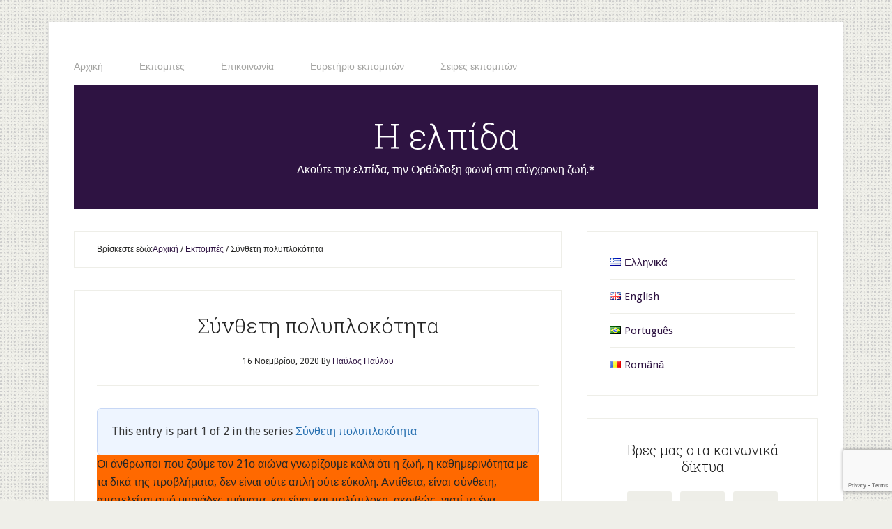

--- FILE ---
content_type: text/html; charset=UTF-8
request_url: https://elpida.tv/%CF%83%CF%8D%CE%BD%CE%B8%CE%B5%CF%84%CE%B7-%CF%80%CE%BF%CE%BB%CF%85%CF%80%CE%BB%CE%BF%CE%BA%CF%8C%CF%84%CE%B7%CF%84%CE%B1/
body_size: 21093
content:
<!DOCTYPE html>
<html lang="el">
<head >
<meta charset="UTF-8" />
<meta name="viewport" content="width=device-width, initial-scale=1" />
<meta name='robots' content='index, follow, max-image-preview:large, max-snippet:-1, max-video-preview:-1' />
	<style>img:is([sizes="auto" i], [sizes^="auto," i]) { contain-intrinsic-size: 3000px 1500px }</style>
	
	<!-- This site is optimized with the Yoast SEO plugin v26.4 - https://yoast.com/wordpress/plugins/seo/ -->
	<title>Σύνθετη πολυπλοκότητα - Η ελπίδα</title>
	<link rel="canonical" href="https://elpida.tv/σύνθετη-πολυπλοκότητα/" />
	<meta property="og:locale" content="el_GR" />
	<meta property="og:type" content="article" />
	<meta property="og:title" content="Σύνθετη πολυπλοκότητα - Η ελπίδα" />
	<meta property="og:description" content="This entry is part 1 of 2 in the series Σύνθετη πολυπλοκότηταΟι άνθρωποι που ζούμε τον 21ο αιώνα γνωρίζουμε καλά ότι η ζωή, η καθημερινότητα με τα δικά της προβλήματα, δεν είναι ούτε απλή ούτε εύκολη. Αντίθετα, είναι σύνθετη, αποτελείται από μυριάδες τμήματα, και είναι και πολύπλοκη, ακριβώς, γιατί το ένα συμπλέκεται με το άλλο, [&hellip;]" />
	<meta property="og:url" content="https://elpida.tv/σύνθετη-πολυπλοκότητα/" />
	<meta property="og:site_name" content="Η ελπίδα" />
	<meta property="article:publisher" content="https://www.facebook.com/helpis.gr" />
	<meta property="article:published_time" content="2020-11-16T12:35:28+00:00" />
	<meta property="article:modified_time" content="2020-11-17T12:05:50+00:00" />
	<meta property="og:image" content="https://elpida.tv/wp-content/uploads/2020/11/Σύνθετη-πολυπλοκότητα1.jpeg" />
	<meta property="og:image:width" content="700" />
	<meta property="og:image:height" content="466" />
	<meta property="og:image:type" content="image/jpeg" />
	<meta name="author" content="Παύλος Παύλου" />
	<meta name="twitter:card" content="summary_large_image" />
	<meta name="twitter:creator" content="@helpisgr" />
	<meta name="twitter:site" content="@helpisgr" />
	<meta name="twitter:label1" content="Συντάχθηκε από" />
	<meta name="twitter:data1" content="Παύλος Παύλου" />
	<script type="application/ld+json" class="yoast-schema-graph">{"@context":"https://schema.org","@graph":[{"@type":"WebPage","@id":"https://elpida.tv/%cf%83%cf%8d%ce%bd%ce%b8%ce%b5%cf%84%ce%b7-%cf%80%ce%bf%ce%bb%cf%85%cf%80%ce%bb%ce%bf%ce%ba%cf%8c%cf%84%ce%b7%cf%84%ce%b1/","url":"https://elpida.tv/%cf%83%cf%8d%ce%bd%ce%b8%ce%b5%cf%84%ce%b7-%cf%80%ce%bf%ce%bb%cf%85%cf%80%ce%bb%ce%bf%ce%ba%cf%8c%cf%84%ce%b7%cf%84%ce%b1/","name":"Σύνθετη πολυπλοκότητα - Η ελπίδα","isPartOf":{"@id":"https://elpida.tv/#website"},"primaryImageOfPage":{"@id":"https://elpida.tv/%cf%83%cf%8d%ce%bd%ce%b8%ce%b5%cf%84%ce%b7-%cf%80%ce%bf%ce%bb%cf%85%cf%80%ce%bb%ce%bf%ce%ba%cf%8c%cf%84%ce%b7%cf%84%ce%b1/#primaryimage"},"image":{"@id":"https://elpida.tv/%cf%83%cf%8d%ce%bd%ce%b8%ce%b5%cf%84%ce%b7-%cf%80%ce%bf%ce%bb%cf%85%cf%80%ce%bb%ce%bf%ce%ba%cf%8c%cf%84%ce%b7%cf%84%ce%b1/#primaryimage"},"thumbnailUrl":"https://elpida.tv/wp-content/uploads/2020/11/Σύνθετη-πολυπλοκότητα1.jpeg","datePublished":"2020-11-16T12:35:28+00:00","dateModified":"2020-11-17T12:05:50+00:00","author":{"@id":"https://elpida.tv/#/schema/person/e12d2731c744e981e4d8bf9a4b46bd4e"},"breadcrumb":{"@id":"https://elpida.tv/%cf%83%cf%8d%ce%bd%ce%b8%ce%b5%cf%84%ce%b7-%cf%80%ce%bf%ce%bb%cf%85%cf%80%ce%bb%ce%bf%ce%ba%cf%8c%cf%84%ce%b7%cf%84%ce%b1/#breadcrumb"},"inLanguage":"el","potentialAction":[{"@type":"ReadAction","target":["https://elpida.tv/%cf%83%cf%8d%ce%bd%ce%b8%ce%b5%cf%84%ce%b7-%cf%80%ce%bf%ce%bb%cf%85%cf%80%ce%bb%ce%bf%ce%ba%cf%8c%cf%84%ce%b7%cf%84%ce%b1/"]}]},{"@type":"ImageObject","inLanguage":"el","@id":"https://elpida.tv/%cf%83%cf%8d%ce%bd%ce%b8%ce%b5%cf%84%ce%b7-%cf%80%ce%bf%ce%bb%cf%85%cf%80%ce%bb%ce%bf%ce%ba%cf%8c%cf%84%ce%b7%cf%84%ce%b1/#primaryimage","url":"https://elpida.tv/wp-content/uploads/2020/11/Σύνθετη-πολυπλοκότητα1.jpeg","contentUrl":"https://elpida.tv/wp-content/uploads/2020/11/Σύνθετη-πολυπλοκότητα1.jpeg","width":700,"height":466,"caption":"Σύνθετη πολυπλοκότητα"},{"@type":"BreadcrumbList","@id":"https://elpida.tv/%cf%83%cf%8d%ce%bd%ce%b8%ce%b5%cf%84%ce%b7-%cf%80%ce%bf%ce%bb%cf%85%cf%80%ce%bb%ce%bf%ce%ba%cf%8c%cf%84%ce%b7%cf%84%ce%b1/#breadcrumb","itemListElement":[{"@type":"ListItem","position":1,"name":"Αρχική","item":"https://elpida.tv/"},{"@type":"ListItem","position":2,"name":"Σύνθετη πολυπλοκότητα"}]},{"@type":"WebSite","@id":"https://elpida.tv/#website","url":"https://elpida.tv/","name":"Η ελπίδα","description":"Ακούτε την ελπίδα, την Ορθόδοξη φωνή στη σύγχρονη ζωή.*","potentialAction":[{"@type":"SearchAction","target":{"@type":"EntryPoint","urlTemplate":"https://elpida.tv/?s={search_term_string}"},"query-input":{"@type":"PropertyValueSpecification","valueRequired":true,"valueName":"search_term_string"}}],"inLanguage":"el"},{"@type":"Person","@id":"https://elpida.tv/#/schema/person/e12d2731c744e981e4d8bf9a4b46bd4e","name":"Παύλος Παύλου","image":{"@type":"ImageObject","inLanguage":"el","@id":"https://elpida.tv/#/schema/person/image/","url":"https://secure.gravatar.com/avatar/edd52406ca07230b900b964c0b81b9903410f3a2184e2aaed68cb2777871ce49?s=96&d=mm&r=g","contentUrl":"https://secure.gravatar.com/avatar/edd52406ca07230b900b964c0b81b9903410f3a2184e2aaed68cb2777871ce49?s=96&d=mm&r=g","caption":"Παύλος Παύλου"},"description":"Γεννήθηκα στην Σαλαμίνα της Κύπρου. Ο πατέρας μου Σαύλος καταγόταν από την Ασία. Μητέρα μου ήταν η Ευρώπη. Ο πατέρας μου είχε ερωτευτεί την μητέρα μου πριν ακόμη έλθει στην Κύπρο, έχοντας ακούσει πολλά για την χάρη και την ομορφιά της και έχοντας διαβάσει ακόμη περισσότερα. Μάλιστα, όταν έφτασε στην Κύπρο, για το χατήρι εκείνης αμέσως άλλαξε και το όνομά του και από Σαύλος ήθελε να τον φωνάζουν πλέον Παύλο. Εγώ είμαι ο καρπός της αγάπης του πατέρα μου με την μητέρα μου Ευρώπη. Με μεγάλωσε η μητέρα μου με βάση όμως τις οδηγίες που της έγραφε κάθε τόσο ο πολυάσχολος ταξιδευτής πατέρας μου. Και όσα εγώ ξέρω, όσα γράφω και λέω, τα έμαθα από το στόμα και τις σημειώσεις εκείνου, ο οποίος αν και σπάνια ερχόταν στο σπίτι, η παρουσία του ήταν πάντα εκεί μέσα από τα γράμματα που μας έγραφε τακτικά.","sameAs":["http://www.h-elpis.gr"]}]}</script>
	<!-- / Yoast SEO plugin. -->


<link rel='dns-prefetch' href='//fonts.googleapis.com' />
<link rel="alternate" type="application/rss+xml" title="Ροή RSS &raquo; Η ελπίδα" href="https://elpida.tv/feed/" />
<link rel="alternate" type="application/rss+xml" title="Ροή Σχολίων &raquo; Η ελπίδα" href="https://elpida.tv/comments/feed/" />
<script type="text/javascript">
/* <![CDATA[ */
window._wpemojiSettings = {"baseUrl":"https:\/\/s.w.org\/images\/core\/emoji\/16.0.1\/72x72\/","ext":".png","svgUrl":"https:\/\/s.w.org\/images\/core\/emoji\/16.0.1\/svg\/","svgExt":".svg","source":{"concatemoji":"https:\/\/elpida.tv\/wp-includes\/js\/wp-emoji-release.min.js?ver=6.8.3"}};
/*! This file is auto-generated */
!function(s,n){var o,i,e;function c(e){try{var t={supportTests:e,timestamp:(new Date).valueOf()};sessionStorage.setItem(o,JSON.stringify(t))}catch(e){}}function p(e,t,n){e.clearRect(0,0,e.canvas.width,e.canvas.height),e.fillText(t,0,0);var t=new Uint32Array(e.getImageData(0,0,e.canvas.width,e.canvas.height).data),a=(e.clearRect(0,0,e.canvas.width,e.canvas.height),e.fillText(n,0,0),new Uint32Array(e.getImageData(0,0,e.canvas.width,e.canvas.height).data));return t.every(function(e,t){return e===a[t]})}function u(e,t){e.clearRect(0,0,e.canvas.width,e.canvas.height),e.fillText(t,0,0);for(var n=e.getImageData(16,16,1,1),a=0;a<n.data.length;a++)if(0!==n.data[a])return!1;return!0}function f(e,t,n,a){switch(t){case"flag":return n(e,"\ud83c\udff3\ufe0f\u200d\u26a7\ufe0f","\ud83c\udff3\ufe0f\u200b\u26a7\ufe0f")?!1:!n(e,"\ud83c\udde8\ud83c\uddf6","\ud83c\udde8\u200b\ud83c\uddf6")&&!n(e,"\ud83c\udff4\udb40\udc67\udb40\udc62\udb40\udc65\udb40\udc6e\udb40\udc67\udb40\udc7f","\ud83c\udff4\u200b\udb40\udc67\u200b\udb40\udc62\u200b\udb40\udc65\u200b\udb40\udc6e\u200b\udb40\udc67\u200b\udb40\udc7f");case"emoji":return!a(e,"\ud83e\udedf")}return!1}function g(e,t,n,a){var r="undefined"!=typeof WorkerGlobalScope&&self instanceof WorkerGlobalScope?new OffscreenCanvas(300,150):s.createElement("canvas"),o=r.getContext("2d",{willReadFrequently:!0}),i=(o.textBaseline="top",o.font="600 32px Arial",{});return e.forEach(function(e){i[e]=t(o,e,n,a)}),i}function t(e){var t=s.createElement("script");t.src=e,t.defer=!0,s.head.appendChild(t)}"undefined"!=typeof Promise&&(o="wpEmojiSettingsSupports",i=["flag","emoji"],n.supports={everything:!0,everythingExceptFlag:!0},e=new Promise(function(e){s.addEventListener("DOMContentLoaded",e,{once:!0})}),new Promise(function(t){var n=function(){try{var e=JSON.parse(sessionStorage.getItem(o));if("object"==typeof e&&"number"==typeof e.timestamp&&(new Date).valueOf()<e.timestamp+604800&&"object"==typeof e.supportTests)return e.supportTests}catch(e){}return null}();if(!n){if("undefined"!=typeof Worker&&"undefined"!=typeof OffscreenCanvas&&"undefined"!=typeof URL&&URL.createObjectURL&&"undefined"!=typeof Blob)try{var e="postMessage("+g.toString()+"("+[JSON.stringify(i),f.toString(),p.toString(),u.toString()].join(",")+"));",a=new Blob([e],{type:"text/javascript"}),r=new Worker(URL.createObjectURL(a),{name:"wpTestEmojiSupports"});return void(r.onmessage=function(e){c(n=e.data),r.terminate(),t(n)})}catch(e){}c(n=g(i,f,p,u))}t(n)}).then(function(e){for(var t in e)n.supports[t]=e[t],n.supports.everything=n.supports.everything&&n.supports[t],"flag"!==t&&(n.supports.everythingExceptFlag=n.supports.everythingExceptFlag&&n.supports[t]);n.supports.everythingExceptFlag=n.supports.everythingExceptFlag&&!n.supports.flag,n.DOMReady=!1,n.readyCallback=function(){n.DOMReady=!0}}).then(function(){return e}).then(function(){var e;n.supports.everything||(n.readyCallback(),(e=n.source||{}).concatemoji?t(e.concatemoji):e.wpemoji&&e.twemoji&&(t(e.twemoji),t(e.wpemoji)))}))}((window,document),window._wpemojiSettings);
/* ]]> */
</script>
<link rel='stylesheet' id='lifestyle-pro-theme-css' href='https://elpida.tv/wp-content/themes/lifestyle-pro/style.css?ver=3.1' type='text/css' media='all' />
<style id='wp-emoji-styles-inline-css' type='text/css'>

	img.wp-smiley, img.emoji {
		display: inline !important;
		border: none !important;
		box-shadow: none !important;
		height: 1em !important;
		width: 1em !important;
		margin: 0 0.07em !important;
		vertical-align: -0.1em !important;
		background: none !important;
		padding: 0 !important;
	}
</style>
<link rel='stylesheet' id='wp-block-library-css' href='https://elpida.tv/wp-includes/css/dist/block-library/style.min.css?ver=6.8.3' type='text/css' media='all' />
<style id='classic-theme-styles-inline-css' type='text/css'>
/*! This file is auto-generated */
.wp-block-button__link{color:#fff;background-color:#32373c;border-radius:9999px;box-shadow:none;text-decoration:none;padding:calc(.667em + 2px) calc(1.333em + 2px);font-size:1.125em}.wp-block-file__button{background:#32373c;color:#fff;text-decoration:none}
</style>
<style id='global-styles-inline-css' type='text/css'>
:root{--wp--preset--aspect-ratio--square: 1;--wp--preset--aspect-ratio--4-3: 4/3;--wp--preset--aspect-ratio--3-4: 3/4;--wp--preset--aspect-ratio--3-2: 3/2;--wp--preset--aspect-ratio--2-3: 2/3;--wp--preset--aspect-ratio--16-9: 16/9;--wp--preset--aspect-ratio--9-16: 9/16;--wp--preset--color--black: #000000;--wp--preset--color--cyan-bluish-gray: #abb8c3;--wp--preset--color--white: #ffffff;--wp--preset--color--pale-pink: #f78da7;--wp--preset--color--vivid-red: #cf2e2e;--wp--preset--color--luminous-vivid-orange: #ff6900;--wp--preset--color--luminous-vivid-amber: #fcb900;--wp--preset--color--light-green-cyan: #7bdcb5;--wp--preset--color--vivid-green-cyan: #00d084;--wp--preset--color--pale-cyan-blue: #8ed1fc;--wp--preset--color--vivid-cyan-blue: #0693e3;--wp--preset--color--vivid-purple: #9b51e0;--wp--preset--gradient--vivid-cyan-blue-to-vivid-purple: linear-gradient(135deg,rgba(6,147,227,1) 0%,rgb(155,81,224) 100%);--wp--preset--gradient--light-green-cyan-to-vivid-green-cyan: linear-gradient(135deg,rgb(122,220,180) 0%,rgb(0,208,130) 100%);--wp--preset--gradient--luminous-vivid-amber-to-luminous-vivid-orange: linear-gradient(135deg,rgba(252,185,0,1) 0%,rgba(255,105,0,1) 100%);--wp--preset--gradient--luminous-vivid-orange-to-vivid-red: linear-gradient(135deg,rgba(255,105,0,1) 0%,rgb(207,46,46) 100%);--wp--preset--gradient--very-light-gray-to-cyan-bluish-gray: linear-gradient(135deg,rgb(238,238,238) 0%,rgb(169,184,195) 100%);--wp--preset--gradient--cool-to-warm-spectrum: linear-gradient(135deg,rgb(74,234,220) 0%,rgb(151,120,209) 20%,rgb(207,42,186) 40%,rgb(238,44,130) 60%,rgb(251,105,98) 80%,rgb(254,248,76) 100%);--wp--preset--gradient--blush-light-purple: linear-gradient(135deg,rgb(255,206,236) 0%,rgb(152,150,240) 100%);--wp--preset--gradient--blush-bordeaux: linear-gradient(135deg,rgb(254,205,165) 0%,rgb(254,45,45) 50%,rgb(107,0,62) 100%);--wp--preset--gradient--luminous-dusk: linear-gradient(135deg,rgb(255,203,112) 0%,rgb(199,81,192) 50%,rgb(65,88,208) 100%);--wp--preset--gradient--pale-ocean: linear-gradient(135deg,rgb(255,245,203) 0%,rgb(182,227,212) 50%,rgb(51,167,181) 100%);--wp--preset--gradient--electric-grass: linear-gradient(135deg,rgb(202,248,128) 0%,rgb(113,206,126) 100%);--wp--preset--gradient--midnight: linear-gradient(135deg,rgb(2,3,129) 0%,rgb(40,116,252) 100%);--wp--preset--font-size--small: 13px;--wp--preset--font-size--medium: 20px;--wp--preset--font-size--large: 36px;--wp--preset--font-size--x-large: 42px;--wp--preset--spacing--20: 0.44rem;--wp--preset--spacing--30: 0.67rem;--wp--preset--spacing--40: 1rem;--wp--preset--spacing--50: 1.5rem;--wp--preset--spacing--60: 2.25rem;--wp--preset--spacing--70: 3.38rem;--wp--preset--spacing--80: 5.06rem;--wp--preset--shadow--natural: 6px 6px 9px rgba(0, 0, 0, 0.2);--wp--preset--shadow--deep: 12px 12px 50px rgba(0, 0, 0, 0.4);--wp--preset--shadow--sharp: 6px 6px 0px rgba(0, 0, 0, 0.2);--wp--preset--shadow--outlined: 6px 6px 0px -3px rgba(255, 255, 255, 1), 6px 6px rgba(0, 0, 0, 1);--wp--preset--shadow--crisp: 6px 6px 0px rgba(0, 0, 0, 1);}:where(.is-layout-flex){gap: 0.5em;}:where(.is-layout-grid){gap: 0.5em;}body .is-layout-flex{display: flex;}.is-layout-flex{flex-wrap: wrap;align-items: center;}.is-layout-flex > :is(*, div){margin: 0;}body .is-layout-grid{display: grid;}.is-layout-grid > :is(*, div){margin: 0;}:where(.wp-block-columns.is-layout-flex){gap: 2em;}:where(.wp-block-columns.is-layout-grid){gap: 2em;}:where(.wp-block-post-template.is-layout-flex){gap: 1.25em;}:where(.wp-block-post-template.is-layout-grid){gap: 1.25em;}.has-black-color{color: var(--wp--preset--color--black) !important;}.has-cyan-bluish-gray-color{color: var(--wp--preset--color--cyan-bluish-gray) !important;}.has-white-color{color: var(--wp--preset--color--white) !important;}.has-pale-pink-color{color: var(--wp--preset--color--pale-pink) !important;}.has-vivid-red-color{color: var(--wp--preset--color--vivid-red) !important;}.has-luminous-vivid-orange-color{color: var(--wp--preset--color--luminous-vivid-orange) !important;}.has-luminous-vivid-amber-color{color: var(--wp--preset--color--luminous-vivid-amber) !important;}.has-light-green-cyan-color{color: var(--wp--preset--color--light-green-cyan) !important;}.has-vivid-green-cyan-color{color: var(--wp--preset--color--vivid-green-cyan) !important;}.has-pale-cyan-blue-color{color: var(--wp--preset--color--pale-cyan-blue) !important;}.has-vivid-cyan-blue-color{color: var(--wp--preset--color--vivid-cyan-blue) !important;}.has-vivid-purple-color{color: var(--wp--preset--color--vivid-purple) !important;}.has-black-background-color{background-color: var(--wp--preset--color--black) !important;}.has-cyan-bluish-gray-background-color{background-color: var(--wp--preset--color--cyan-bluish-gray) !important;}.has-white-background-color{background-color: var(--wp--preset--color--white) !important;}.has-pale-pink-background-color{background-color: var(--wp--preset--color--pale-pink) !important;}.has-vivid-red-background-color{background-color: var(--wp--preset--color--vivid-red) !important;}.has-luminous-vivid-orange-background-color{background-color: var(--wp--preset--color--luminous-vivid-orange) !important;}.has-luminous-vivid-amber-background-color{background-color: var(--wp--preset--color--luminous-vivid-amber) !important;}.has-light-green-cyan-background-color{background-color: var(--wp--preset--color--light-green-cyan) !important;}.has-vivid-green-cyan-background-color{background-color: var(--wp--preset--color--vivid-green-cyan) !important;}.has-pale-cyan-blue-background-color{background-color: var(--wp--preset--color--pale-cyan-blue) !important;}.has-vivid-cyan-blue-background-color{background-color: var(--wp--preset--color--vivid-cyan-blue) !important;}.has-vivid-purple-background-color{background-color: var(--wp--preset--color--vivid-purple) !important;}.has-black-border-color{border-color: var(--wp--preset--color--black) !important;}.has-cyan-bluish-gray-border-color{border-color: var(--wp--preset--color--cyan-bluish-gray) !important;}.has-white-border-color{border-color: var(--wp--preset--color--white) !important;}.has-pale-pink-border-color{border-color: var(--wp--preset--color--pale-pink) !important;}.has-vivid-red-border-color{border-color: var(--wp--preset--color--vivid-red) !important;}.has-luminous-vivid-orange-border-color{border-color: var(--wp--preset--color--luminous-vivid-orange) !important;}.has-luminous-vivid-amber-border-color{border-color: var(--wp--preset--color--luminous-vivid-amber) !important;}.has-light-green-cyan-border-color{border-color: var(--wp--preset--color--light-green-cyan) !important;}.has-vivid-green-cyan-border-color{border-color: var(--wp--preset--color--vivid-green-cyan) !important;}.has-pale-cyan-blue-border-color{border-color: var(--wp--preset--color--pale-cyan-blue) !important;}.has-vivid-cyan-blue-border-color{border-color: var(--wp--preset--color--vivid-cyan-blue) !important;}.has-vivid-purple-border-color{border-color: var(--wp--preset--color--vivid-purple) !important;}.has-vivid-cyan-blue-to-vivid-purple-gradient-background{background: var(--wp--preset--gradient--vivid-cyan-blue-to-vivid-purple) !important;}.has-light-green-cyan-to-vivid-green-cyan-gradient-background{background: var(--wp--preset--gradient--light-green-cyan-to-vivid-green-cyan) !important;}.has-luminous-vivid-amber-to-luminous-vivid-orange-gradient-background{background: var(--wp--preset--gradient--luminous-vivid-amber-to-luminous-vivid-orange) !important;}.has-luminous-vivid-orange-to-vivid-red-gradient-background{background: var(--wp--preset--gradient--luminous-vivid-orange-to-vivid-red) !important;}.has-very-light-gray-to-cyan-bluish-gray-gradient-background{background: var(--wp--preset--gradient--very-light-gray-to-cyan-bluish-gray) !important;}.has-cool-to-warm-spectrum-gradient-background{background: var(--wp--preset--gradient--cool-to-warm-spectrum) !important;}.has-blush-light-purple-gradient-background{background: var(--wp--preset--gradient--blush-light-purple) !important;}.has-blush-bordeaux-gradient-background{background: var(--wp--preset--gradient--blush-bordeaux) !important;}.has-luminous-dusk-gradient-background{background: var(--wp--preset--gradient--luminous-dusk) !important;}.has-pale-ocean-gradient-background{background: var(--wp--preset--gradient--pale-ocean) !important;}.has-electric-grass-gradient-background{background: var(--wp--preset--gradient--electric-grass) !important;}.has-midnight-gradient-background{background: var(--wp--preset--gradient--midnight) !important;}.has-small-font-size{font-size: var(--wp--preset--font-size--small) !important;}.has-medium-font-size{font-size: var(--wp--preset--font-size--medium) !important;}.has-large-font-size{font-size: var(--wp--preset--font-size--large) !important;}.has-x-large-font-size{font-size: var(--wp--preset--font-size--x-large) !important;}
:where(.wp-block-post-template.is-layout-flex){gap: 1.25em;}:where(.wp-block-post-template.is-layout-grid){gap: 1.25em;}
:where(.wp-block-columns.is-layout-flex){gap: 2em;}:where(.wp-block-columns.is-layout-grid){gap: 2em;}
:root :where(.wp-block-pullquote){font-size: 1.5em;line-height: 1.6;}
</style>
<link rel='stylesheet' id='contact-form-7-css' href='https://elpida.tv/wp-content/plugins/contact-form-7/includes/css/styles.css?ver=6.1.3' type='text/css' media='all' />
<link rel='stylesheet' id='searchandfilter-css' href='https://elpida.tv/wp-content/plugins/search-filter/style.css?ver=1' type='text/css' media='all' />
<link rel='stylesheet' id='orgseries-default-css-css' href='https://elpida.tv/wp-content/plugins/organize-series/orgSeries.css?ver=6.8.3' type='text/css' media='all' />
<link rel='stylesheet' id='pps-post-list-box-frontend-css' href='https://elpida.tv/wp-content/plugins/organize-series/addons/post-list-box/classes/../assets/css/post-list-box-frontend.css?ver=2.17.0' type='text/css' media='all' />
<link rel='stylesheet' id='dashicons-css' href='https://elpida.tv/wp-includes/css/dashicons.min.css?ver=6.8.3' type='text/css' media='all' />
<link rel='stylesheet' id='google-fonts-css' href='//fonts.googleapis.com/css?family=Droid+Sans%3A400%2C700%7CRoboto+Slab%3A400%2C300%2C700&#038;ver=3.1' type='text/css' media='all' />
<link rel='stylesheet' id='simple-social-icons-font-css' href='https://elpida.tv/wp-content/plugins/simple-social-icons/css/style.css?ver=3.0.2' type='text/css' media='all' />
<link rel='stylesheet' id='pps-series-post-details-frontend-css' href='https://elpida.tv/wp-content/plugins/organize-series/addons/post-details/assets/css/series-post-details-frontend.css?ver=2.17.0' type='text/css' media='all' />
<link rel='stylesheet' id='pps-series-post-navigation-frontend-css' href='https://elpida.tv/wp-content/plugins/organize-series/addons/post-navigation/includes/../assets/css/post-navigation-frontend.css?ver=2.17.0' type='text/css' media='all' />
<script type="text/javascript" src="https://elpida.tv/wp-includes/js/jquery/jquery.min.js?ver=3.7.1" id="jquery-core-js"></script>
<script type="text/javascript" src="https://elpida.tv/wp-includes/js/jquery/jquery-migrate.min.js?ver=3.4.1" id="jquery-migrate-js"></script>
<script type="text/javascript" src="https://elpida.tv/wp-content/themes/lifestyle-pro/js/responsive-menu.js?ver=1.0.0" id="lifestyle-responsive-menu-js"></script>
<link rel="https://api.w.org/" href="https://elpida.tv/wp-json/" /><link rel="alternate" title="JSON" type="application/json" href="https://elpida.tv/wp-json/wp/v2/posts/8222" /><link rel="EditURI" type="application/rsd+xml" title="RSD" href="https://elpida.tv/xmlrpc.php?rsd" />
<meta name="generator" content="WordPress 6.8.3" />
<link rel='shortlink' href='https://elpida.tv/?p=8222' />
<link rel="alternate" title="oEmbed (JSON)" type="application/json+oembed" href="https://elpida.tv/wp-json/oembed/1.0/embed?url=https%3A%2F%2Felpida.tv%2F%25cf%2583%25cf%258d%25ce%25bd%25ce%25b8%25ce%25b5%25cf%2584%25ce%25b7-%25cf%2580%25ce%25bf%25ce%25bb%25cf%2585%25cf%2580%25ce%25bb%25ce%25bf%25ce%25ba%25cf%258c%25cf%2584%25ce%25b7%25cf%2584%25ce%25b1%2F&#038;lang=el" />
<link rel="alternate" title="oEmbed (XML)" type="text/xml+oembed" href="https://elpida.tv/wp-json/oembed/1.0/embed?url=https%3A%2F%2Felpida.tv%2F%25cf%2583%25cf%258d%25ce%25bd%25ce%25b8%25ce%25b5%25cf%2584%25ce%25b7-%25cf%2580%25ce%25bf%25ce%25bb%25cf%2585%25cf%2580%25ce%25bb%25ce%25bf%25ce%25ba%25cf%258c%25cf%2584%25ce%25b7%25cf%2584%25ce%25b1%2F&#038;format=xml&#038;lang=el" />
<!-- HFCM by 99 Robots - Snippet # 1: FB Pixel -->
<!-- Meta Pixel Code -->
<script>
!function(f,b,e,v,n,t,s)
{if(f.fbq)return;n=f.fbq=function(){n.callMethod?
n.callMethod.apply(n,arguments):n.queue.push(arguments)};
if(!f._fbq)f._fbq=n;n.push=n;n.loaded=!0;n.version='2.0';
n.queue=[];t=b.createElement(e);t.async=!0;
t.src=v;s=b.getElementsByTagName(e)[0];
s.parentNode.insertBefore(t,s)}(window, document,'script',
'https://connect.facebook.net/en_US/fbevents.js');
fbq('init', '1437894554371308');
fbq('track', 'PageView');
</script>
<noscript><img height="1" width="1" style="display:none"
src="https://www.facebook.com/tr?id=1437894554371308&ev=PageView&noscript=1"
/></noscript>
<!-- End Meta Pixel Code -->
<!-- /end HFCM by 99 Robots -->
<link rel="icon" href="https://elpida.tv/wp-content/themes/lifestyle-pro/images/favicon.ico" />
<meta name="google-site-verification" content="FSRUnTuNAV18pGcLxIZMrAVRLeE8_SQFKqGX2kdUDMw" /><style type="text/css" id="custom-background-css">
body.custom-background { background-image: url("https://elpida.tv/wp-content/themes/lifestyle-pro/images/bg.png"); background-position: left top; background-size: auto; background-repeat: repeat; background-attachment: scroll; }
</style>
	</head>
<body class="wp-singular post-template-default single single-post postid-8222 single-format-standard custom-background wp-theme-genesis wp-child-theme-lifestyle-pro header-full-width content-sidebar genesis-breadcrumbs-visible genesis-footer-widgets-visible lifestyle-pro-purple"><div class="site-container"><nav class="nav-primary" aria-label="Main"><div class="wrap"><ul id="menu-primary-navigation" class="menu genesis-nav-menu menu-primary"><li id="menu-item-320" class="first menu-item menu-item-type-custom menu-item-object-custom menu-item-home menu-item-320"><a href="https://elpida.tv"><span >Αρχική</span></a></li>
<li id="menu-item-1976" class="menu-item menu-item-type-taxonomy menu-item-object-category current-post-ancestor current-menu-parent current-post-parent menu-item-1976"><a href="https://elpida.tv/category/ekpompes/"><span >Εκπομπές</span></a></li>
<li id="menu-item-415" class="menu-item menu-item-type-post_type menu-item-object-page menu-item-415"><a href="https://elpida.tv/epikoinonia/"><span >Επικοινωνία</span></a></li>
<li id="menu-item-3230" class="menu-item menu-item-type-post_type menu-item-object-page menu-item-3230"><a href="https://elpida.tv/%ce%b5%cf%85%cf%81%ce%b5%cf%84%ce%ae%cf%81%ce%b9%ce%bf/"><span >Ευρετήριο εκπομπών</span></a></li>
<li id="menu-item-4516" class="menu-item menu-item-type-custom menu-item-object-custom menu-item-has-children menu-item-4516"><a href="https://elpida.tv/series-toc"><span >Σειρές εκπομπών</span></a>
<ul class="sub-menu">
	<li id="menu-item-4667" class="menu-item menu-item-type-taxonomy menu-item-object-series menu-item-4667"><a href="https://elpida.tv/series/empiries/"><span >Εμπειρίες</span></a></li>
	<li id="menu-item-4571" class="menu-item menu-item-type-taxonomy menu-item-object-series menu-item-4571"><a href="https://elpida.tv/series/neoi-sinthetes/"><span >Νέοι συνθέτες</span></a></li>
	<li id="menu-item-4563" class="menu-item menu-item-type-taxonomy menu-item-object-series menu-item-4563"><a href="https://elpida.tv/series/everest/"><span >Έβερεστ, 8.848μ.</span></a></li>
	<li id="menu-item-4518" class="menu-item menu-item-type-taxonomy menu-item-object-series menu-item-4518"><a href="https://elpida.tv/series/peri-anemon-kai-ydaton/"><span >Περί ανέμων και υδάτων</span></a></li>
	<li id="menu-item-4519" class="menu-item menu-item-type-taxonomy menu-item-object-series menu-item-4519"><a href="https://elpida.tv/series/peri-vomon/"><span >Περί βωμών</span></a></li>
	<li id="menu-item-4517" class="menu-item menu-item-type-taxonomy menu-item-object-series menu-item-4517"><a href="https://elpida.tv/series/dimiourgiki-safinia/"><span >Δημιουργική σαφήνεια</span></a></li>
	<li id="menu-item-4668" class="menu-item menu-item-type-taxonomy menu-item-object-series menu-item-4668"><a href="https://elpida.tv/series/anazitontas/"><span >Αναζητώντας</span></a></li>
	<li id="menu-item-5480" class="menu-item menu-item-type-taxonomy menu-item-object-series menu-item-5480"><a href="https://elpida.tv/series/xorigies/"><span >Χορηγίες</span></a></li>
	<li id="menu-item-11531" class="menu-item menu-item-type-taxonomy menu-item-object-series menu-item-11531"><a href="https://elpida.tv/series/anazitontas/"><span >Αναζητώντας</span></a></li>
	<li id="menu-item-11532" class="menu-item menu-item-type-taxonomy menu-item-object-series menu-item-11532"><a href="https://elpida.tv/series/xorigies/"><span >Χορηγίες</span></a></li>
	<li id="menu-item-11533" class="menu-item menu-item-type-taxonomy menu-item-object-series menu-item-11533"><a href="https://elpida.tv/series/test-drive/"><span >Test drive</span></a></li>
	<li id="menu-item-11534" class="menu-item menu-item-type-taxonomy menu-item-object-series menu-item-11534"><a href="https://elpida.tv/series/sintheti-poliplokotita/"><span >Σύνθετη πολυπλοκότητα</span></a></li>
	<li id="menu-item-11535" class="menu-item menu-item-type-taxonomy menu-item-object-series menu-item-11535"><a href="https://elpida.tv/series/mihanes-esoterikis-kafsis/"><span >Μηχανές εσωτερικής καύσης</span></a></li>
	<li id="menu-item-11536" class="menu-item menu-item-type-taxonomy menu-item-object-series menu-item-11536"><a href="https://elpida.tv/series/mia-periergi-fylaki/"><span >Μια περίεργη φυλακή</span></a></li>
	<li id="menu-item-11537" class="menu-item menu-item-type-taxonomy menu-item-object-series menu-item-11537"><a href="https://elpida.tv/series/allagi-antallagi-sinallagi/"><span >Αλλαγή, ανταλλαγή, συναλλαγή</span></a></li>
	<li id="menu-item-11538" class="menu-item menu-item-type-taxonomy menu-item-object-series menu-item-11538"><a href="https://elpida.tv/series/kindergarten-or-university/"><span >Νηπιαγωγείο ή πανεπιστήμιο;</span></a></li>
	<li id="menu-item-11539" class="menu-item menu-item-type-taxonomy menu-item-object-series menu-item-11539"><a href="https://elpida.tv/series/krisimoi-syndesmoi/"><span >Κρίσιμοι σύνδεσμοι</span></a></li>
	<li id="menu-item-11540" class="menu-item menu-item-type-taxonomy menu-item-object-series menu-item-11540"><a href="https://elpida.tv/series/iparxo/"><span >Υπάρχω</span></a></li>
	<li id="menu-item-11541" class="menu-item menu-item-type-taxonomy menu-item-object-series menu-item-11541"><a href="https://elpida.tv/series/mia-periergi-fylaki/"><span >Μια περίεργη φυλακή</span></a></li>
	<li id="menu-item-11542" class="menu-item menu-item-type-taxonomy menu-item-object-series menu-item-11542"><a href="https://elpida.tv/series/allagi-antallagi-sinallagi/"><span >Αλλαγή, ανταλλαγή, συναλλαγή</span></a></li>
	<li id="menu-item-11543" class="menu-item menu-item-type-taxonomy menu-item-object-series menu-item-11543"><a href="https://elpida.tv/series/test-drive/"><span >Test drive</span></a></li>
	<li id="menu-item-11544" class="menu-item menu-item-type-taxonomy menu-item-object-series menu-item-11544"><a href="https://elpida.tv/series/sintheti-poliplokotita/"><span >Σύνθετη πολυπλοκότητα</span></a></li>
	<li id="menu-item-11545" class="menu-item menu-item-type-taxonomy menu-item-object-series menu-item-11545"><a href="https://elpida.tv/series/mihanes-esoterikis-kafsis/"><span >Μηχανές εσωτερικής καύσης</span></a></li>
	<li id="menu-item-11546" class="menu-item menu-item-type-taxonomy menu-item-object-series menu-item-11546"><a href="https://elpida.tv/series/nous-psixi-soma/"><span >Νους, ψυχή και σώμα</span></a></li>
	<li id="menu-item-11547" class="menu-item menu-item-type-taxonomy menu-item-object-series menu-item-11547"><a href="https://elpida.tv/series/oligon-egkios/"><span >Ολίγον έγκυος;</span></a></li>
	<li id="menu-item-11548" class="menu-item menu-item-type-taxonomy menu-item-object-series menu-item-11548"><a href="https://elpida.tv/series/kindergarten-or-university/"><span >Νηπιαγωγείο ή πανεπιστήμιο;</span></a></li>
	<li id="menu-item-11549" class="menu-item menu-item-type-taxonomy menu-item-object-series menu-item-11549"><a href="https://elpida.tv/series/krisimoi-syndesmoi/"><span >Κρίσιμοι σύνδεσμοι</span></a></li>
	<li id="menu-item-11550" class="menu-item menu-item-type-taxonomy menu-item-object-series menu-item-11550"><a href="https://elpida.tv/series/iparxo/"><span >Υπάρχω</span></a></li>
	<li id="menu-item-11551" class="menu-item menu-item-type-taxonomy menu-item-object-series menu-item-11551"><a href="https://elpida.tv/series/to-krama/"><span >Το κράμα</span></a></li>
	<li id="menu-item-11552" class="menu-item menu-item-type-taxonomy menu-item-object-series menu-item-11552"><a href="https://elpida.tv/series/proxorimeni-didaskalia/"><span >Προχωρημένη διδασκαλία</span></a></li>
	<li id="menu-item-11553" class="menu-item menu-item-type-taxonomy menu-item-object-series menu-item-11553"><a href="https://elpida.tv/series/diskolo-taksidi/"><span >Το δύσκολο ταξίδι</span></a></li>
	<li id="menu-item-11554" class="menu-item menu-item-type-taxonomy menu-item-object-series menu-item-11554"><a href="https://elpida.tv/series/agnoia-kata-951/"><span >Άγνοια κατά 95,1%</span></a></li>
	<li id="menu-item-11555" class="menu-item menu-item-type-taxonomy menu-item-object-series menu-item-11555"><a href="https://elpida.tv/series/odigos-katanoisis-tou-kosmou/"><span >Οδηγός κατανόησης του κόσμου</span></a></li>
	<li id="menu-item-11556" class="menu-item menu-item-type-taxonomy menu-item-object-series menu-item-11556"><a href="https://elpida.tv/series/fos/"><span >Φως, περισσότερο φως</span></a></li>
	<li id="menu-item-11557" class="menu-item menu-item-type-taxonomy menu-item-object-series menu-item-11557"><a href="https://elpida.tv/series/plires-programma/"><span >Το πλήρες πρόγραμμα</span></a></li>
	<li id="menu-item-11558" class="menu-item menu-item-type-taxonomy menu-item-object-series menu-item-11558"><a href="https://elpida.tv/series/i-thira/"><span >Η θύρα</span></a></li>
	<li id="menu-item-11559" class="menu-item menu-item-type-taxonomy menu-item-object-series menu-item-11559"><a href="https://elpida.tv/series/prosopa-ke-gegonota/"><span >Πρόσωπα και γεγονότα</span></a></li>
	<li id="menu-item-11560" class="menu-item menu-item-type-taxonomy menu-item-object-series menu-item-11560"><a href="https://elpida.tv/series/egklima-timoria/"><span >Έγκλημα και τιμωρία</span></a></li>
	<li id="menu-item-11561" class="menu-item menu-item-type-taxonomy menu-item-object-series menu-item-11561"><a href="https://elpida.tv/series/monaksia-apoliti/"><span >Μοναξιά απόλυτη</span></a></li>
	<li id="menu-item-11562" class="menu-item menu-item-type-taxonomy menu-item-object-series menu-item-11562"><a href="https://elpida.tv/series/efkoli-lisi/"><span >Η εύκολη λύση</span></a></li>
	<li id="menu-item-11563" class="menu-item menu-item-type-taxonomy menu-item-object-series menu-item-11563"><a href="https://elpida.tv/series/teliotita/"><span >Η τελειότητα</span></a></li>
	<li id="menu-item-11564" class="menu-item menu-item-type-taxonomy menu-item-object-series menu-item-11564"><a href="https://elpida.tv/series/paroxoi-energeias/"><span >Πάροχοι ενέργειας</span></a></li>
	<li id="menu-item-11565" class="menu-item menu-item-type-taxonomy menu-item-object-series menu-item-11565"><a href="https://elpida.tv/series/anemos-eleftherias/"><span >Άνεμος ελευθερίας</span></a></li>
	<li id="menu-item-11566" class="menu-item menu-item-type-taxonomy menu-item-object-series menu-item-11566"><a href="https://elpida.tv/series/gnosi-tou-agnostou/"><span >Η γνώση του άγνωστου</span></a></li>
	<li id="menu-item-11567" class="menu-item menu-item-type-taxonomy menu-item-object-series menu-item-11567"><a href="https://elpida.tv/series/polemos-nerou/"><span >Ο πόλεμος του νερού</span></a></li>
	<li id="menu-item-11568" class="menu-item menu-item-type-taxonomy menu-item-object-series menu-item-11568"><a href="https://elpida.tv/series/laspi-apo-salio/"><span >Λάσπη από σάλιο</span></a></li>
	<li id="menu-item-11569" class="menu-item menu-item-type-taxonomy menu-item-object-series menu-item-11569"><a href="https://elpida.tv/series/proskinitikos-odigos/"><span >Προσκυνηματικός οδηγός</span></a></li>
	<li id="menu-item-11570" class="menu-item menu-item-type-taxonomy menu-item-object-series menu-item-11570"><a href="https://elpida.tv/series/diatrofiki-alysida/"><span >Η διατροφική αλυσίδα</span></a></li>
	<li id="menu-item-11571" class="menu-item menu-item-type-taxonomy menu-item-object-series menu-item-11571"><a href="https://elpida.tv/series/klironomikotita/"><span >Κληρονομικότητα</span></a></li>
	<li id="menu-item-11573" class="menu-item menu-item-type-taxonomy menu-item-object-series menu-item-11573"><a href="https://elpida.tv/series/ktisi/"><span >Η κτίση</span></a></li>
	<li id="menu-item-11574" class="menu-item menu-item-type-taxonomy menu-item-object-series menu-item-11574"><a href="https://elpida.tv/series/exthros/"><span >Ο εχθρός</span></a></li>
	<li id="menu-item-11575" class="menu-item menu-item-type-taxonomy menu-item-object-series menu-item-11575"><a href="https://elpida.tv/series/sixronoi-dromoi/"><span >Οι σύγχρονοι δρόμοι</span></a></li>
	<li id="menu-item-11576" class="menu-item menu-item-type-taxonomy menu-item-object-series menu-item-11576"><a href="https://elpida.tv/series/periexomeno-deksamenon/"><span >Περιεχόμενο δεξαμενών</span></a></li>
	<li id="menu-item-11577" class="menu-item menu-item-type-taxonomy menu-item-object-series menu-item-11577"><a href="https://elpida.tv/series/diaspasi-tou-atomou/"><span >Η διάσπαση του ατόμου</span></a></li>
	<li id="menu-item-11578" class="menu-item menu-item-type-taxonomy menu-item-object-series menu-item-11578"><a href="https://elpida.tv/series/i-pili-tis-kolaseos/"><span >Η πύλη της κολάσεως</span></a></li>
	<li id="menu-item-11579" class="menu-item menu-item-type-taxonomy menu-item-object-series menu-item-11579"><a href="https://elpida.tv/series/diadikasia-tis-eleftherias/"><span >Διαδικασία της ελευθερίας</span></a></li>
	<li id="menu-item-11580" class="menu-item menu-item-type-taxonomy menu-item-object-series menu-item-11580"><a href="https://elpida.tv/series/midenismos/"><span >Ο μηδενισμός</span></a></li>
	<li id="menu-item-11581" class="menu-item menu-item-type-taxonomy menu-item-object-series menu-item-11581"><a href="https://elpida.tv/series/magos-didaskalos/"><span >Μάγος ή διδάσκαλος;</span></a></li>
	<li id="menu-item-11582" class="menu-item menu-item-type-taxonomy menu-item-object-series menu-item-11582"><a href="https://elpida.tv/series/arios-pagos/"><span >Άρειος Πάγος</span></a></li>
	<li id="menu-item-11583" class="menu-item menu-item-type-taxonomy menu-item-object-series menu-item-11583"><a href="https://elpida.tv/series/to-vathi-faraggi/"><span >Το βαθύ φαράγγι</span></a></li>
	<li id="menu-item-11584" class="menu-item menu-item-type-taxonomy menu-item-object-series menu-item-11584"><a href="https://elpida.tv/series/i-vasi/"><span >Η βάση</span></a></li>
	<li id="menu-item-11585" class="menu-item menu-item-type-taxonomy menu-item-object-series menu-item-11585"><a href="https://elpida.tv/series/polemos-eirini/"><span >Πόλεμος και ειρήνη</span></a></li>
	<li id="menu-item-11586" class="menu-item menu-item-type-taxonomy menu-item-object-series menu-item-11586"><a href="https://elpida.tv/series/peri-anemon-kai-ydaton/"><span >Περί ανέμων και υδάτων</span></a></li>
	<li id="menu-item-11587" class="menu-item menu-item-type-taxonomy menu-item-object-series menu-item-11587"><a href="https://elpida.tv/series/diakrisi_sotiria/"><span >Διάκριση = Σωτηρία</span></a></li>
	<li id="menu-item-11588" class="menu-item menu-item-type-taxonomy menu-item-object-series menu-item-11588"><a href="https://elpida.tv/series/supreme-court/"><span >Supreme Court of Cassation</span></a></li>
	<li id="menu-item-11589" class="menu-item menu-item-type-taxonomy menu-item-object-series menu-item-11589"><a href="https://elpida.tv/series/piso-apo-ta-gegonota/"><span >Πίσω από τα γεγονότα</span></a></li>
	<li id="menu-item-11590" class="menu-item menu-item-type-taxonomy menu-item-object-series menu-item-11590"><a href="https://elpida.tv/series/ylismos/"><span >Ο υλισμός</span></a></li>
	<li id="menu-item-11598" class="menu-item menu-item-type-taxonomy menu-item-object-series menu-item-11598"><a href="https://elpida.tv/series/eleftheri-thanatos/"><span >Ελευθερία ή θάνατος;</span></a></li>
</ul>
</li>
</ul></div></nav><header class="site-header"><div class="wrap"><div class="title-area"><p class="site-title"><a href="https://elpida.tv/">Η ελπίδα</a></p><p class="site-description">Ακούτε την ελπίδα, την Ορθόδοξη φωνή στη σύγχρονη ζωή.*</p></div></div></header><div class="site-inner"><div class="content-sidebar-wrap"><main class="content"><div class="breadcrumb">Βρίσκεστε εδώ:<span class="breadcrumb-link-wrap"><a class="breadcrumb-link" href="https://elpida.tv/"><span class="breadcrumb-link-text-wrap">Αρχική</span></a><meta ></span> <span aria-label="breadcrumb separator">/</span> <span class="breadcrumb-link-wrap"><a class="breadcrumb-link" href="https://elpida.tv/category/ekpompes/"><span class="breadcrumb-link-text-wrap">Εκπομπές</span></a><meta ></span> <span aria-label="breadcrumb separator">/</span> Σύνθετη πολυπλοκότητα</div><article class="post-8222 post type-post status-publish format-standard has-post-thumbnail category-ekpompes series-sintheti-poliplokotita entry" aria-label="Σύνθετη πολυπλοκότητα"><header class="entry-header"><h1 class="entry-title">Σύνθετη πολυπλοκότητα</h1>
<p class="entry-meta"><time class="entry-time">16 Νοεμβρίου, 2020</time> By <span class="entry-author"><a href="https://elpida.tv/author/pavlosp/" class="entry-author-link" rel="author"><span class="entry-author-name">Παύλος Παύλου</span></a></span>  </p></header><div class="entry-content"><div class="pps-series-post-details pps-series-post-details-variant-classic pps-series-post-details-14837" data-series-id="1936"><div class="pps-series-meta-content"><div class="pps-series-meta-text">This entry is part 1 of 2 in the series <a href="https://elpida.tv/series/sintheti-poliplokotita/">Σύνθετη πολυπλοκότητα</a></div></div></div>
<p class="has-luminous-vivid-orange-background-color has-background has-normal-font-size">Οι άνθρωποι που ζούμε τον 21ο αιώνα γνωρίζουμε καλά ότι η ζωή, η καθημερινότητα με τα δικά της προβλήματα, δεν είναι ούτε απλή ούτε εύκολη. Αντίθετα, είναι σύνθετη, αποτελείται από μυριάδες τμήματα, και είναι και πολύπλοκη, ακριβώς, γιατί το ένα συμπλέκεται με το άλλο, και στο τέλος είναι δύσκολο να διακρίνει κάποιος τον δρόμο μέσα από τον οποίο θα επιλύσει τα δικά του ζητήματα, προβλήματα και αδιέξοδα. </p>



<figure class="wp-block-embed-youtube wp-block-embed is-type-video is-provider-youtube wp-embed-aspect-16-9 wp-has-aspect-ratio"><div class="wp-block-embed__wrapper">
<iframe title="Σύνθετη πολυπλοκότητα" width="500" height="281" src="https://www.youtube.com/embed/cS6e9gGSByM?feature=oembed" frameborder="0" allow="accelerometer; autoplay; clipboard-write; encrypted-media; gyroscope; picture-in-picture; web-share" referrerpolicy="strict-origin-when-cross-origin" allowfullscreen></iframe>
</div></figure>



<p class="has-pale-cyan-blue-background-color has-background has-normal-font-size">Η εμπειρία του κορωνοϊού αποδεικνύει ότι η άγνοιά μας είναι τεράστια μπροστά στις γνώσεις που ήδη έχουμε αποκτήσει, άρα απαιτείται συνεχής εγρήγορση και εξερεύνηση τόσο του ορατού κόσμου, όσο και του ψυχικού και εσωτερικού μας κόσμου, της περιοχής δηλαδή της αποκλειστικά ατομικής μας ευθύνης. Και προφανώς, αν αυτό που είναι παρατηρήσιμο δια γυμνού οφθαλμού ή μέσω των μικροσκοπίων δεν μπορούμε να το εξερευνήσουμε, ώστε να έχουμε λύσεις για τα καθημερινά ερωτήματα της ζωής μας, αυτά που δεν είναι ορατά, δηλαδή τα ζητήματα του εσωτερικού μας κόσμου, είναι ακόμη πιο σύνθετα και πιο πολύπλοκα. </p>



<p class="has-light-green-cyan-background-color has-background has-normal-font-size">Θα τολμούσα δε να πω ότι, επειδή καθένας μας έχει μόνον μια ζωή, σύντομη ή μακράς διάρκειας, όσο νωρίτερα αρχίζει να προβληματίζεται για τα ζητήματα του εσωτερικού μας ανθρώπου, (αγάπη, μίσος, ελπίδα, απογοήτευση, κλπ), παράλληλα με τα άλλα ζητήματα της καθημερινότητας, (βιοπορισμός, κοινωνική καταξίωση, κλπ), τόσο περισσότερες πιθανότητες έχει να επιλύει ασφαλέστερα τα καθημερινά προβλήματα, αφού εκτός από τις άλλες σωματικές και διανοητικές ικανότητες, θα έχει βάλει και το θέμα της ανάπτυξης της πίστης μέσα στο καθημερινό του πρόγραμμα. </p>



<p class="has-luminous-vivid-amber-background-color has-background has-normal-font-size">Αυτό θα συμβάλλει στην ενίσχυση, και όχι στην απομείωση των λοιπών ικανοτήτων του ατόμου. Ακριβώς, γιατί η πίστη είναι υπόσταση των ελπιζομένων πραγμάτων, δηλαδή ενίσχυση του εσωτερικού μας ανθρώπου με μια ανανεωτική δύναμη ελπίδας, αλλά και ικανότητας να διακρίνει κάποιος το μακροχρόνιο, και όχι μόνον το βραχυχρόνιο συμφέρον του. Μάλιστα, όσο πιο γρήγορα θέλει κάποιος να τρέξει, πχ με το αυτοκίνητο, τόσο μακρύτερα θα πρέπει να στοχεύει το βλέμμα του, ώστε να προλαμβάνει τον κίνδυνο πριν φτάσει στον χείλος του γκρεμού. Και νομίζω ότι αυτό το στοιχείο, η παρουσία και καλλιέργεια της πίστης δηλαδή, είναι εξαιρετικά ενισχυτικό γιατί έχει την δύναμη της καθημερινής ανανέωσης με στοιχεία που προέρχονται από το απώτερο μέλλον και το διηνεκές παρόν. </p>



<p class="has-vivid-red-color has-text-color has-normal-font-size">Η πίστη δηλαδή δεν έρχεται να αποχαυνώσει τον άνθρωπο, αλλά έρχεται να τον ενισχύει στο καθημερινό του έργο, αλλάζοντας την οπτική της πορείας του, από πορεία ημέρας μόνον, σε πορεία αιωνιότητας. Και αυτό είναι ένα δώρο του δημιουργού στον καθένα που επιθυμεί να ανακαλύψει τα δικά του εφόδια που βρίσκονται μέσα μας, και περιμένουν εμάς να τα ανακαλύψουμε, ανακαλύπτοντας την δική του προνοητικότητα για το σήμερα, αλλά και για το αιώνιο παρόν. Διότι κανείς δεν αμφιβάλλει για την σοφία του δημιουργού, όταν αναλογιστεί ότι τόσα δισεκατομμύρια άνθρωποι σήμερα και κάθε μέρα, αναπνέουμε, ζούμε και καλύπτουμε τις καθημερινές μας ανάγκες σε τροφή και όχι μόνον. </p>



<p class="has-pale-cyan-blue-background-color has-background has-normal-font-size">Η στροφή στην παρατήρηση και επίγνωση του εσωτερικού μας ανθρώπου, στο &#8220;γνώθι σ&#8217; αυτόν&#8221;, φέρνει καλύτερη και ορθότερη εκτίμηση των παραμέτρων της ζωής μας. Δηλαδή, μας αποκαλύπτει περισσότερα στοιχεία από την σύνθετη πολυπλοκότητα που συνιστά η πολυδαίδαλη καθημερινότητα, και απλοποιεί θέματα δύσκολα αλλά διαθέσιμα για την ανακάλυψή και απελευθέρωση από τα δεσμά της τρομακτικής άγνοιας: του κόσμου που ζει μέσα μας αλλά και μας περιβάλλει απειλητικά κάθε στιγμή. <strong><em>Ο Χριστός ήλθε να φέρει επίγνωση των θετικών συνεπειών της καλλιέργειας της πίστης, τόσο στην πρακτική καθημερινότητα, όσο και στην προοπτική της αιωνιότητας.</em></strong> </p>
<div class="pps-navigation-content pps-post-navigation-14946" data-series-id="1936"><h3 class="pps-nav-series-title">Σύνθετη πολυπλοκότητα</h3> <span class="pps-nav-links"><a href="https://elpida.tv/%cf%83%cf%8d%ce%bd%ce%b8%ce%b5%cf%84%ce%b7-%cf%80%ce%bf%ce%bb%cf%85%cf%80%ce%bb%ce%bf%ce%ba%cf%8c%cf%84%ce%b7%cf%84%ce%b1-2/" title="Σύνθετη πολυπλοκότητα (2) &gt;&gt;" class="pps-nav-link pps-nav-next"><span class="pps-nav-link-text">Σύνθετη πολυπλοκότητα (2)</span><svg class="pps-nav-arrow" width="16" height="16" viewBox="0 0 24 24" fill="none" stroke="currentColor" stroke-width="2" stroke-linecap="round" stroke-linejoin="round"><line x1="5" y1="12" x2="19" y2="12"></line><polyline points="12 5 19 12 12 19"></polyline></svg></a></span></div></div><footer class="entry-footer"><p class="entry-meta"><span class="entry-categories">Ανηκει στην κατηγορια:<a href="https://elpida.tv/category/ekpompes/" rel="category tag">Εκπομπές</a></span> </p></footer></article></main><aside class="sidebar sidebar-primary widget-area" role="complementary" aria-label="Αρχική Πλευρική Στήλη"><section id="polylang-2" class="widget widget_polylang"><div class="widget-wrap"><ul>
	<li class="lang-item lang-item-600 lang-item-el current-lang lang-item-first"><a lang="el" hreflang="el" href="https://elpida.tv/%cf%83%cf%8d%ce%bd%ce%b8%ce%b5%cf%84%ce%b7-%cf%80%ce%bf%ce%bb%cf%85%cf%80%ce%bb%ce%bf%ce%ba%cf%8c%cf%84%ce%b7%cf%84%ce%b1/" aria-current="true"><img src="[data-uri]" alt="" width="16" height="11" style="width: 16px; height: 11px;" /><span style="margin-left:0.3em;">Ελληνικά</span></a></li>
	<li class="lang-item lang-item-603 lang-item-en no-translation"><a lang="en-GB" hreflang="en-GB" href="https://elpida.tv/en/"><img src="[data-uri]" alt="" width="16" height="11" style="width: 16px; height: 11px;" /><span style="margin-left:0.3em;">English</span></a></li>
	<li class="lang-item lang-item-1637 lang-item-pt no-translation"><a lang="pt-BR" hreflang="pt-BR" href="https://elpida.tv/pt/"><img src="[data-uri]" alt="" width="16" height="11" style="width: 16px; height: 11px;" /><span style="margin-left:0.3em;">Português</span></a></li>
	<li class="lang-item lang-item-1890 lang-item-ro no-translation"><a lang="ro-RO" hreflang="ro-RO" href="https://elpida.tv/ro/"><img src="[data-uri]" alt="" width="16" height="11" style="width: 16px; height: 11px;" /><span style="margin-left:0.3em;">Română</span></a></li>
</ul>
</div></section>
<section id="simple-social-icons-2" class="widget simple-social-icons"><div class="widget-wrap"><h4 class="widget-title widgettitle">Βρες μας στα κοινωνικά δίκτυα</h4>
<ul class="aligncenter"><li class="ssi-email"><a href="http://elpida.tv/?page_id=394" ><svg role="img" class="social-email" aria-labelledby="social-email-2"><title id="social-email-2">Email</title><use xlink:href="https://elpida.tv/wp-content/plugins/simple-social-icons/symbol-defs.svg#social-email"></use></svg></a></li><li class="ssi-facebook"><a href="https://www.facebook.com/elpida.tv" ><svg role="img" class="social-facebook" aria-labelledby="social-facebook-2"><title id="social-facebook-2">Facebook</title><use xlink:href="https://elpida.tv/wp-content/plugins/simple-social-icons/symbol-defs.svg#social-facebook"></use></svg></a></li><li class="ssi-instagram"><a href="https://www.instagram.com/elpida.tv/" ><svg role="img" class="social-instagram" aria-labelledby="social-instagram-2"><title id="social-instagram-2">Instagram</title><use xlink:href="https://elpida.tv/wp-content/plugins/simple-social-icons/symbol-defs.svg#social-instagram"></use></svg></a></li><li class="ssi-twitter"><a href="https://www.twitter.com/helpisgr" ><svg role="img" class="social-twitter" aria-labelledby="social-twitter-2"><title id="social-twitter-2">Twitter</title><use xlink:href="https://elpida.tv/wp-content/plugins/simple-social-icons/symbol-defs.svg#social-twitter"></use></svg></a></li><li class="ssi-youtube"><a href="https://www.youtube.com/channel/UCAivGwDLTDSBsLDn8Xr9MsQ" ><svg role="img" class="social-youtube" aria-labelledby="social-youtube-2"><title id="social-youtube-2">YouTube</title><use xlink:href="https://elpida.tv/wp-content/plugins/simple-social-icons/symbol-defs.svg#social-youtube"></use></svg></a></li></ul></div></section>
<section id="search-3" class="widget widget_search"><div class="widget-wrap"><h4 class="widget-title widgettitle">Ψάχνεις κάτι;</h4>
<form class="search-form" method="get" action="https://elpida.tv/" role="search"><input class="search-form-input" type="search" name="s" id="searchform-1" placeholder="Search this website"><input class="search-form-submit" type="submit" value="Αναζήτηση"><meta content="https://elpida.tv/?s={s}"></form></div></section>
<section id="user-profile-2" class="widget user-profile"><div class="widget-wrap"><h4 class="widget-title widgettitle">Λίγα λόγια για εμένα</h4>
<p><span class="alignleft"><img alt='' src='https://secure.gravatar.com/avatar/edd52406ca07230b900b964c0b81b9903410f3a2184e2aaed68cb2777871ce49?s=125&#038;d=mm&#038;r=g' srcset='https://secure.gravatar.com/avatar/edd52406ca07230b900b964c0b81b9903410f3a2184e2aaed68cb2777871ce49?s=250&#038;d=mm&#038;r=g 2x' class='avatar avatar-125 photo' height='125' width='125' loading='lazy' decoding='async'/></span>Γεννήθηκα στην Σαλαμίνα της Κύπρου. Ο πατέρας μου Σαύλος καταγόταν από την Ασία. Μητέρα μου ήταν η Ευρώπη. Ο πατέρας μου είχε ερωτευτεί την μητέρα μου πριν ακόμη έλθει στην Κύπρο, έχοντας ακούσει πολλά για την χάρη και την ομορφιά της και έχοντας διαβάσει ακόμη περισσότερα. Μάλιστα, όταν έφτασε στην Κύπρο, για το χατήρι εκείνης αμέσως άλλαξε και το όνομά του και από Σαύλος ήθελε να τον φωνάζουν πλέον Παύλο. Εγώ είμαι ο καρπός της αγάπης του πατέρα μου με την μητέρα μου Ευρώπη. Με μεγάλωσε η μητέρα μου με βάση όμως τις οδηγίες που της έγραφε κάθε τόσο ο πολυάσχολος ταξιδευτής πατέρας μου. Και όσα εγώ ξέρω, όσα γράφω και λέω, τα έμαθα από το στόμα και τις σημειώσεις εκείνου, ο οποίος αν και σπάνια ερχόταν στο σπίτι, η παρουσία του ήταν πάντα εκεί μέσα από τα γράμματα που μας έγραφε τακτικά.</p>
</div></section>
<section id="tag_cloud-2" class="widget widget_tag_cloud"><div class="widget-wrap"><h4 class="widget-title widgettitle">Ετικέτες</h4>
<div class="tagcloud"><a href="https://elpida.tv/tag/%ce%b9%ce%bf%cf%8d%ce%b4%ce%b1%cf%82/" class="tag-cloud-link tag-link-581 tag-link-position-1" style="font-size: 8.4294478527607pt;" aria-label="Ιούδας (8 στοιχεία)">Ιούδας</a>
<a href="https://elpida.tv/tag/%cf%80%ce%ad%cf%84%cf%81%ce%bf%cf%82/" class="tag-cloud-link tag-link-582 tag-link-position-2" style="font-size: 8.4294478527607pt;" aria-label="Πέτρος (8 στοιχεία)">Πέτρος</a>
<a href="https://elpida.tv/tag/%cf%87%cf%81%ce%b9%cf%83%cf%84%cf%8c%cf%82/" class="tag-cloud-link tag-link-34 tag-link-position-3" style="font-size: 22pt;" aria-label="Χριστός (336 στοιχεία)">Χριστός</a>
<a href="https://elpida.tv/tag/%ce%b1%ce%bb%ce%ae%ce%b8%ce%b5%ce%b9%ce%b1/" class="tag-cloud-link tag-link-144 tag-link-position-4" style="font-size: 11.435582822086pt;" aria-label="αλήθεια (19 στοιχεία)">αλήθεια</a>
<a href="https://elpida.tv/tag/%ce%b1%ce%bb%ce%bb%ce%b1%ce%b3%ce%ae/" class="tag-cloud-link tag-link-149 tag-link-position-5" style="font-size: 8.8588957055215pt;" aria-label="αλλαγή (9 στοιχεία)">αλλαγή</a>
<a href="https://elpida.tv/tag/%ce%b1%ce%bd%ce%b1%ce%bd%ce%ad%cf%89%cf%83%ce%b7/" class="tag-cloud-link tag-link-77 tag-link-position-6" style="font-size: 9.8036809815951pt;" aria-label="ανανέωση (12 στοιχεία)">ανανέωση</a>
<a href="https://elpida.tv/tag/%ce%b3%ce%bd%cf%8e%cf%83%ce%b7/" class="tag-cloud-link tag-link-248 tag-link-position-7" style="font-size: 11.092024539877pt;" aria-label="γνώση (17 στοιχεία)">γνώση</a>
<a href="https://elpida.tv/tag/%ce%b4%ce%b7%ce%bc%ce%b9%ce%bf%cf%85%cf%81%ce%b3%ce%b9%ce%ba%ce%ae-%cf%83%ce%b1%cf%86%ce%ae%ce%bd%ce%b5%ce%b9%ce%b1/" class="tag-cloud-link tag-link-1452 tag-link-position-8" style="font-size: 11.092024539877pt;" aria-label="δημιουργική σαφήνεια (17 στοιχεία)">δημιουργική σαφήνεια</a>
<a href="https://elpida.tv/tag/%ce%b4%cf%8d%ce%bd%ce%b1%ce%bc%ce%b7/" class="tag-cloud-link tag-link-174 tag-link-position-9" style="font-size: 8pt;" aria-label="δύναμη (7 στοιχεία)">δύναμη</a>
<a href="https://elpida.tv/tag/%ce%b5%ce%b9%ce%ba%cf%8c%ce%bd%ce%b1/" class="tag-cloud-link tag-link-2031 tag-link-position-10" style="font-size: 16.159509202454pt;" aria-label="εικόνα (70 στοιχεία)">εικόνα</a>
<a href="https://elpida.tv/tag/%ce%b5%ce%bb%ce%b5%cf%85%ce%b8%ce%b5%cf%81%ce%af%ce%b1/" class="tag-cloud-link tag-link-104 tag-link-position-11" style="font-size: 10.834355828221pt;" aria-label="ελευθερία (16 στοιχεία)">ελευθερία</a>
<a href="https://elpida.tv/tag/%ce%b5%ce%bb%ce%b5%cf%85%ce%b8%ce%b5%cf%81%ce%af%ce%b1-%ce%ba%ce%b9%ce%bd%ce%ae%cf%83%ce%b5%cf%89%ce%bd/" class="tag-cloud-link tag-link-467 tag-link-position-12" style="font-size: 9.8036809815951pt;" aria-label="ελευθερία κινήσεων (12 στοιχεία)">ελευθερία κινήσεων</a>
<a href="https://elpida.tv/tag/%ce%b5%ce%bb%ce%b5%cf%8d%ce%b8%ce%b5%cf%81%ce%b7-%cf%88%cf%85%cf%87%ce%ae/" class="tag-cloud-link tag-link-472 tag-link-position-13" style="font-size: 9.8036809815951pt;" aria-label="ελεύθερη ψυχή (12 στοιχεία)">ελεύθερη ψυχή</a>
<a href="https://elpida.tv/tag/%ce%b5%ce%bb%cf%80%ce%af%ce%b4%ce%b1/" class="tag-cloud-link tag-link-116 tag-link-position-14" style="font-size: 18.220858895706pt;" aria-label="ελπίδα (122 στοιχεία)">ελπίδα</a>
<a href="https://elpida.tv/tag/%ce%b5%ce%bd%ce%ad%cf%81%ce%b3%ce%b5%ce%b9%ce%b1/" class="tag-cloud-link tag-link-2024 tag-link-position-15" style="font-size: 12.294478527607pt;" aria-label="ενέργεια (24 στοιχεία)">ενέργεια</a>
<a href="https://elpida.tv/tag/%ce%b5%ce%bd%cf%84%ce%bf%ce%bb%ce%ad%cf%82/" class="tag-cloud-link tag-link-470 tag-link-position-16" style="font-size: 9.8036809815951pt;" aria-label="εντολές (12 στοιχεία)">εντολές</a>
<a href="https://elpida.tv/tag/%ce%b5%ce%be%ce%bf%cf%85%cf%83%ce%af%ce%b1/" class="tag-cloud-link tag-link-293 tag-link-position-17" style="font-size: 8.4294478527607pt;" aria-label="εξουσία (8 στοιχεία)">εξουσία</a>
<a href="https://elpida.tv/tag/%ce%b5%cf%80%ce%b1%ce%bd%ce%ac%cf%83%cf%84%ce%b1%cf%83%ce%b7/" class="tag-cloud-link tag-link-466 tag-link-position-18" style="font-size: 9.8036809815951pt;" aria-label="επανάσταση (12 στοιχεία)">επανάσταση</a>
<a href="https://elpida.tv/tag/%ce%b5%cf%86%cf%8c%ce%b4%ce%b9%ce%b1/" class="tag-cloud-link tag-link-179 tag-link-position-19" style="font-size: 8.8588957055215pt;" aria-label="εφόδια (9 στοιχεία)">εφόδια</a>
<a href="https://elpida.tv/tag/%ce%b6%cf%89%ce%ae/" class="tag-cloud-link tag-link-78 tag-link-position-20" style="font-size: 12.552147239264pt;" aria-label="ζωή (26 στοιχεία)">ζωή</a>
<a href="https://elpida.tv/tag/%ce%b8%ce%ac%ce%bd%ce%b1%cf%84%ce%bf%cf%82/" class="tag-cloud-link tag-link-250 tag-link-position-21" style="font-size: 10.147239263804pt;" aria-label="θάνατος (13 στοιχεία)">θάνατος</a>
<a href="https://elpida.tv/tag/%ce%b8%ce%ad%ce%bb%ce%b7%ce%bc%ce%b1-%cf%84%ce%bf%cf%85-%ce%b8%ce%b5%ce%bf%cf%8d/" class="tag-cloud-link tag-link-512 tag-link-position-22" style="font-size: 9.5460122699387pt;" aria-label="θέλημα του Θεού (11 στοιχεία)">θέλημα του Θεού</a>
<a href="https://elpida.tv/tag/%ce%b8%ce%b7%cf%83%ce%b1%cf%85%cf%81%cf%8c%cf%82/" class="tag-cloud-link tag-link-171 tag-link-position-23" style="font-size: 13.668711656442pt;" aria-label="θησαυρός (35 στοιχεία)">θησαυρός</a>
<a href="https://elpida.tv/tag/%ce%b9%ce%ba%ce%b1%ce%bd%cf%8c%cf%84%ce%b7%cf%84%ce%b1/" class="tag-cloud-link tag-link-302 tag-link-position-24" style="font-size: 8.4294478527607pt;" aria-label="ικανότητα (8 στοιχεία)">ικανότητα</a>
<a href="https://elpida.tv/tag/%ce%ba%ce%b1%ce%b8%ce%b7%ce%bc%ce%b5%cf%81%ce%b9%ce%bd%cf%8c%cf%84%ce%b7%cf%84%ce%b1/" class="tag-cloud-link tag-link-60 tag-link-position-25" style="font-size: 10.147239263804pt;" aria-label="καθημερινότητα (13 στοιχεία)">καθημερινότητα</a>
<a href="https://elpida.tv/tag/%ce%ba%ce%b1%cf%84%ce%b1%ce%bd%cf%8c%ce%b7%cf%83%ce%b7/" class="tag-cloud-link tag-link-142 tag-link-position-26" style="font-size: 8.8588957055215pt;" aria-label="κατανόηση (9 στοιχεία)">κατανόηση</a>
<a href="https://elpida.tv/tag/%ce%ba%cf%8c%cf%80%ce%bf%cf%82/" class="tag-cloud-link tag-link-61 tag-link-position-27" style="font-size: 9.2024539877301pt;" aria-label="κόπος (10 στοιχεία)">κόπος</a>
<a href="https://elpida.tv/tag/%ce%bc%ce%b5%cf%84%ce%b1%ce%ba%ce%af%ce%bd%ce%b7%cf%83%ce%b7/" class="tag-cloud-link tag-link-535 tag-link-position-28" style="font-size: 8.8588957055215pt;" aria-label="μετακίνηση (9 στοιχεία)">μετακίνηση</a>
<a href="https://elpida.tv/tag/%ce%bf%ce%b4%ce%b7%ce%b3%ce%af%ce%b5%cf%82/" class="tag-cloud-link tag-link-536 tag-link-position-29" style="font-size: 8.4294478527607pt;" aria-label="οδηγίες (8 στοιχεία)">οδηγίες</a>
<a href="https://elpida.tv/tag/%cf%80%ce%af%cf%83%cf%84%ce%b7/" class="tag-cloud-link tag-link-197 tag-link-position-30" style="font-size: 8.4294478527607pt;" aria-label="πίστη (8 στοιχεία)">πίστη</a>
<a href="https://elpida.tv/tag/%cf%80%ce%bb%ce%b7%cf%81%cf%8c%cf%84%ce%b7%cf%84%ce%b1/" class="tag-cloud-link tag-link-595 tag-link-position-31" style="font-size: 11.779141104294pt;" aria-label="πληρότητα (21 στοιχεία)">πληρότητα</a>
<a href="https://elpida.tv/tag/%cf%80%ce%bb%ce%bf%cf%85%cf%84%ce%b9%cf%83%ce%bc%cf%8c%cf%82/" class="tag-cloud-link tag-link-583 tag-link-position-32" style="font-size: 8.4294478527607pt;" aria-label="πλουτισμός (8 στοιχεία)">πλουτισμός</a>
<a href="https://elpida.tv/tag/%cf%80%ce%bf%cf%81%ce%b5%ce%af%ce%b1/" class="tag-cloud-link tag-link-185 tag-link-position-33" style="font-size: 12.723926380368pt;" aria-label="πορεία (27 στοιχεία)">πορεία</a>
<a href="https://elpida.tv/tag/%cf%80%cf%81%ce%ac%ce%be%ce%b5%ce%b9%cf%82/" class="tag-cloud-link tag-link-567 tag-link-position-34" style="font-size: 10.40490797546pt;" aria-label="πράξεις (14 στοιχεία)">πράξεις</a>
<a href="https://elpida.tv/tag/%cf%80%cf%81%ce%b1%ce%ba%cf%84%ce%b9%ce%ba%ce%ad%cf%82-%ce%b1%ce%bd%ce%ac%ce%b3%ce%ba%ce%b5%cf%82/" class="tag-cloud-link tag-link-354 tag-link-position-35" style="font-size: 9.5460122699387pt;" aria-label="πρακτικές ανάγκες (11 στοιχεία)">πρακτικές ανάγκες</a>
<a href="https://elpida.tv/tag/%cf%80%cf%81%ce%bf%cf%83%cf%80%ce%ac%ce%b8%ce%b5%ce%b9%ce%b1/" class="tag-cloud-link tag-link-442 tag-link-position-36" style="font-size: 8.4294478527607pt;" aria-label="προσπάθεια (8 στοιχεία)">προσπάθεια</a>
<a href="https://elpida.tv/tag/%cf%80%cf%81%cf%89%cf%84%ce%bf%ce%b2%ce%bf%cf%85%ce%bb%ce%af%ce%b5%cf%82/" class="tag-cloud-link tag-link-469 tag-link-position-37" style="font-size: 9.8036809815951pt;" aria-label="πρωτοβουλίες (12 στοιχεία)">πρωτοβουλίες</a>
<a href="https://elpida.tv/tag/%cf%80%cf%81%cf%8c%cf%83%ce%b2%ce%b1%cf%83%ce%b7/" class="tag-cloud-link tag-link-521 tag-link-position-38" style="font-size: 9.8036809815951pt;" aria-label="πρόσβαση (12 στοιχεία)">πρόσβαση</a>
<a href="https://elpida.tv/tag/%cf%80%cf%81%cf%8c%cf%87%ce%b5%ce%b9%cf%81%ce%bf%cf%82/" class="tag-cloud-link tag-link-473 tag-link-position-39" style="font-size: 9.5460122699387pt;" aria-label="πρόχειρος (11 στοιχεία)">πρόχειρος</a>
<a href="https://elpida.tv/tag/%cf%83%ce%ba%ce%bb%ce%b1%ce%b2%cf%89%ce%bc%ce%ad%ce%bd%ce%bf%cf%82/" class="tag-cloud-link tag-link-471 tag-link-position-40" style="font-size: 9.8036809815951pt;" aria-label="σκλαβωμένος (12 στοιχεία)">σκλαβωμένος</a>
<a href="https://elpida.tv/tag/%cf%83%ce%ba%ce%bf%cf%84%ce%ac%ce%b4%ce%b9/" class="tag-cloud-link tag-link-477 tag-link-position-41" style="font-size: 8pt;" aria-label="σκοτάδι (7 στοιχεία)">σκοτάδι</a>
<a href="https://elpida.tv/tag/%cf%83%ce%bf%cf%86%ce%af%ce%b1/" class="tag-cloud-link tag-link-70 tag-link-position-42" style="font-size: 16.159509202454pt;" aria-label="σοφία (69 στοιχεία)">σοφία</a>
<a href="https://elpida.tv/tag/%cf%83%cf%85%ce%bd%ce%b5%ce%af%ce%b4%ce%b7%cf%83%ce%b7/" class="tag-cloud-link tag-link-539 tag-link-position-43" style="font-size: 8.4294478527607pt;" aria-label="συνείδηση (8 στοιχεία)">συνείδηση</a>
<a href="https://elpida.tv/tag/%cf%88%cf%85%cf%87%ce%b9%ce%ba%ce%ae-%ce%b4%ce%bf%cf%85%ce%bb%ce%b5%ce%af%ce%b1/" class="tag-cloud-link tag-link-475 tag-link-position-44" style="font-size: 8.4294478527607pt;" aria-label="ψυχική δουλεία (8 στοιχεία)">ψυχική δουλεία</a>
<a href="https://elpida.tv/tag/%cf%8c%cf%81%ce%b9%ce%b1/" class="tag-cloud-link tag-link-164 tag-link-position-45" style="font-size: 8.4294478527607pt;" aria-label="όρια (8 στοιχεία)">όρια</a></div>
</div></section>
<section id="featured-post-4" class="widget featured-content featuredpost"><div class="widget-wrap"><h4 class="widget-title widgettitle">Μια εκπομπή για εσένα</h4>
<article class="post-2659 post type-post status-publish format-standard has-post-thumbnail category-ekpompes tag-596 tag-484 tag-594 tag-595 entry" aria-label="Η 10η Τέχνη"><a href="https://elpida.tv/%ce%b7-10%ce%b7-%cf%84%ce%ad%cf%87%ce%bd%ce%b7/" class="aligncenter" aria-hidden="true" tabindex="-1"><img width="150" height="150" src="https://elpida.tv/wp-content/uploads/2018/04/Η-10η-Τέχνη-150x150.jpg" class="entry-image attachment-post" alt="Η 10η Τέχνη" decoding="async" loading="lazy" /></a><header class="entry-header"><h2 class="entry-title"><a href="https://elpida.tv/%ce%b7-10%ce%b7-%cf%84%ce%ad%cf%87%ce%bd%ce%b7/">Η 10η Τέχνη</a></h2></header><div class="entry-content"><p>Στην κατάταξη των Καλών Τεχνών ο αριθμός 10 δεν υπάρχει.

Νομίζω ότι αυτό είναι μια καλή πρόκληση για νέες αναζητήσεις έκφρασης ζωής στον σύγχρονο &#x02026; <a href="https://elpida.tv/%ce%b7-10%ce%b7-%cf%84%ce%ad%cf%87%ce%bd%ce%b7/" class="more-link">[συνεχίστε...]</a></p></div></article></div></section>
<section id="custom_html-4" class="widget_text widget widget_custom_html"><div class="widget_text widget-wrap"><h4 class="widget-title widgettitle">Αναζήτηση βάση ημερομηνία δημοσίευσης</h4>
<div class="textwidget custom-html-widget">
				<form action="" method="post" class="searchandfilter">
					<div><ul><li><h4>Ημ/νία δημοσίευσης</h4><input class="postform" type="date" name="ofpost_date[]" value="" /></li><li><input type="hidden" name="ofadd_search_param" value="1" /><input type="hidden" id="_searchandfilter_nonce" name="_searchandfilter_nonce" value="516697cfd9" /><input type="hidden" name="_wp_http_referer" value="/%CF%83%CF%8D%CE%BD%CE%B8%CE%B5%CF%84%CE%B7-%CF%80%CE%BF%CE%BB%CF%85%CF%80%CE%BB%CE%BF%CE%BA%CF%8C%CF%84%CE%B7%CF%84%CE%B1/" /><input type="hidden" name="ofsubmitted" value="1"><input type="submit" value="Submit"></li></ul></div></form></div></div></section>
<section id="calendar-4" class="widget widget_calendar"><div class="widget-wrap"><div id="calendar_wrap" class="calendar_wrap"><table id="wp-calendar" class="wp-calendar-table">
		<caption>Νοέμβριος 2025</caption>
		<thead>
		<tr>
		<th scope="col" aria-label="Δευτέρα">Δ</th>
		<th scope="col" aria-label="Τρίτη">Τ</th>
		<th scope="col" aria-label="Τετάρτη">Τ</th>
		<th scope="col" aria-label="Πέμπτη">Π</th>
		<th scope="col" aria-label="Παρασκευή">Π</th>
		<th scope="col" aria-label="Σάββατο">Σ</th>
		<th scope="col" aria-label="Κυριακή">Κ</th>
		</tr>
		</thead>
		<tbody>
		<tr>
		<td colspan="5" class="pad">&nbsp;</td><td>1</td><td>2</td>
	</tr>
	<tr>
		<td><a href="https://elpida.tv/2025/11/03/" aria-label="Τα άρθρα δημοσιεύτηκαν την 3 November 2025">3</a></td><td><a href="https://elpida.tv/2025/11/04/" aria-label="Τα άρθρα δημοσιεύτηκαν την 4 November 2025">4</a></td><td><a href="https://elpida.tv/2025/11/05/" aria-label="Τα άρθρα δημοσιεύτηκαν την 5 November 2025">5</a></td><td>6</td><td><a href="https://elpida.tv/2025/11/07/" aria-label="Τα άρθρα δημοσιεύτηκαν την 7 November 2025">7</a></td><td>8</td><td>9</td>
	</tr>
	<tr>
		<td><a href="https://elpida.tv/2025/11/10/" aria-label="Τα άρθρα δημοσιεύτηκαν την 10 November 2025">10</a></td><td><a href="https://elpida.tv/2025/11/11/" aria-label="Τα άρθρα δημοσιεύτηκαν την 11 November 2025">11</a></td><td>12</td><td><a href="https://elpida.tv/2025/11/13/" aria-label="Τα άρθρα δημοσιεύτηκαν την 13 November 2025">13</a></td><td><a href="https://elpida.tv/2025/11/14/" aria-label="Τα άρθρα δημοσιεύτηκαν την 14 November 2025">14</a></td><td>15</td><td>16</td>
	</tr>
	<tr>
		<td><a href="https://elpida.tv/2025/11/17/" aria-label="Τα άρθρα δημοσιεύτηκαν την 17 November 2025">17</a></td><td><a href="https://elpida.tv/2025/11/18/" aria-label="Τα άρθρα δημοσιεύτηκαν την 18 November 2025">18</a></td><td><a href="https://elpida.tv/2025/11/19/" aria-label="Τα άρθρα δημοσιεύτηκαν την 19 November 2025">19</a></td><td><a href="https://elpida.tv/2025/11/20/" aria-label="Τα άρθρα δημοσιεύτηκαν την 20 November 2025">20</a></td><td>21</td><td>22</td><td>23</td>
	</tr>
	<tr>
		<td><a href="https://elpida.tv/2025/11/24/" aria-label="Τα άρθρα δημοσιεύτηκαν την 24 November 2025">24</a></td><td><a href="https://elpida.tv/2025/11/25/" aria-label="Τα άρθρα δημοσιεύτηκαν την 25 November 2025">25</a></td><td><a href="https://elpida.tv/2025/11/26/" aria-label="Τα άρθρα δημοσιεύτηκαν την 26 November 2025">26</a></td><td id="today">27</td><td>28</td><td>29</td><td>30</td>
	</tr>
	</tbody>
	</table><nav aria-label="Προηγούμενους και επόμενους μήνες" class="wp-calendar-nav">
		<span class="wp-calendar-nav-prev"><a href="https://elpida.tv/2025/10/">&laquo; Οκτ</a></span>
		<span class="pad">&nbsp;</span>
		<span class="wp-calendar-nav-next">&nbsp;</span>
		</nav></div></div></section>
</aside></div></div><div class="footer-widgets"><div class="wrap"><div class="widget-area footer-widgets-1 footer-widget-area"><section id="media_video-2" class="widget widget_media_video"><div class="widget-wrap"><h4 class="widget-title widgettitle">Η σειρά Ελευθερία ή θάνατος;</h4>
<div style="width:100%;" class="wp-video"><!--[if lt IE 9]><script>document.createElement('video');</script><![endif]-->
<video class="wp-video-shortcode" id="video-8222-1" preload="auto" controls="controls"><source type="video/youtube" src="https://www.youtube.com/watch?v=RSl-xkVS1fs&#038;list=PL10gb1M7TsY0WxICvuZE8jHyoCDGhgi1K&#038;_=1" /><a href="https://www.youtube.com/watch?v=RSl-xkVS1fs&#038;list=PL10gb1M7TsY0WxICvuZE8jHyoCDGhgi1K">https://www.youtube.com/watch?v=RSl-xkVS1fs&#038;list=PL10gb1M7TsY0WxICvuZE8jHyoCDGhgi1K</a></video></div></div></section>
<section id="text-4" class="widget widget_text"><div class="widget-wrap">			<div class="textwidget"><p><a href="https://www.youtube.com/watch?v=RSl-xkVS1fs&amp;list=PL10gb1M7TsY0WxICvuZE8jHyoCDGhgi1K" target="_blank" rel="noopener">Ακούστε όλη την σειρά εδώ</a></p>
</div>
		</div></section>
</div><div class="widget-area footer-widgets-2 footer-widget-area"><section id="media_video-3" class="widget widget_media_video"><div class="widget-wrap"><h4 class="widget-title widgettitle">Η σειρά Άρειος Πάγος</h4>
<div style="width:100%;" class="wp-video"><video class="wp-video-shortcode" id="video-8222-2" preload="metadata" controls="controls"><source type="video/youtube" src="https://www.youtube.com/watch?v=JTT10vAQsuo&#038;list=PL10gb1M7TsY09dvZLrfneKSWgwEgSN5oR&#038;_=2" /><a href="https://www.youtube.com/watch?v=JTT10vAQsuo&#038;list=PL10gb1M7TsY09dvZLrfneKSWgwEgSN5oR">https://www.youtube.com/watch?v=JTT10vAQsuo&#038;list=PL10gb1M7TsY09dvZLrfneKSWgwEgSN5oR</a></video></div></div></section>
<section id="text-5" class="widget widget_text"><div class="widget-wrap">			<div class="textwidget"><p><a href="https://www.youtube.com/watch?v=JTT10vAQsuo&#038;list=PL10gb1M7TsY09dvZLrfneKSWgwEgSN5oR" target="_blank" rel="noopener">Ακούστε όλη την σειρά εδώ</a></p>
</div>
		</div></section>
</div></div></div><footer class="site-footer"><div class="wrap"><p>*Επειδή ο Χριστός είπε ότι, αν ακούτε αλλά δεν πράττετε όσα εγώ σας διδάσκω, τότε μάταια είναι η πίστη σας, για τον λόγο αυτό η ΕΛΠΙΔΑ προσφέρει καθημερινά μια επαφή με την διδασκαλία αλλά και την πρακτική εφαρμογή αυτής της διδασκαλίας στην καθημερινή μας ζωή, ώστε τα λόγια του Χριστού να γίνουν κτήμα και πράξη σε κάθε εκδήλωση της καθημερινότητάς μας και όχι μόνον στα εκκλησιαστικά μας καθήκοντα. Η ΕΛΠΙΔΑ έχει στόχο να βοηθήσει όποιον αναζητεί λύσεις στα καθημερινά του προβλήματα, χωρίς όμως να αρνηθεί την πίστη και την θρησκευτική του παράδοση.<br>Copyright &#xA9;&nbsp;2025 · elpida.tv</p></div></footer></div>				<script type='text/javascript'><!--
			var seriesdropdown = document.getElementById("orgseries_dropdown");
			if (seriesdropdown) {
			 function onSeriesChange() {
					if ( seriesdropdown.options[seriesdropdown.selectedIndex].value != ( 0 || -1 ) ) {
						location.href = "https://elpida.tv//"+seriesdropdown.options[seriesdropdown.selectedIndex].value;
					}
				}
				seriesdropdown.onchange = onSeriesChange;
			}
			--></script>
			<script type="speculationrules">
{"prefetch":[{"source":"document","where":{"and":[{"href_matches":"\/*"},{"not":{"href_matches":["\/wp-*.php","\/wp-admin\/*","\/wp-content\/uploads\/*","\/wp-content\/*","\/wp-content\/plugins\/*","\/wp-content\/themes\/lifestyle-pro\/*","\/wp-content\/themes\/genesis\/*","\/*\\?(.+)"]}},{"not":{"selector_matches":"a[rel~=\"nofollow\"]"}},{"not":{"selector_matches":".no-prefetch, .no-prefetch a"}}]},"eagerness":"conservative"}]}
</script>
<!-- Global site tag (gtag.js) - Google Analytics -->
<script async src="https://www.googletagmanager.com/gtag/js?id=G-41PF18JECR"></script>
<script>
  window.dataLayer = window.dataLayer || [];
  function gtag(){dataLayer.push(arguments);}
  gtag('js', new Date());

  gtag('config', 'G-41PF18JECR');
</script><style type="text/css" media="screen">#simple-social-icons-2 ul li a, #simple-social-icons-2 ul li a:hover, #simple-social-icons-2 ul li a:focus { background-color: #eeeee8 !important; border-radius: 3px; color: #dd9933 !important; border: 0px #ffffff solid !important; font-size: 32px; padding: 16px; }  #simple-social-icons-2 ul li a:hover, #simple-social-icons-2 ul li a:focus { background-color: #a5a5a3 !important; border-color: #ffffff !important; color: #ffffff !important; }  #simple-social-icons-2 ul li a:focus { outline: 1px dotted #a5a5a3 !important; }</style><style type="text/css" id="pps-series-post-details-dynamic-css">.pps-series-post-details-14837 { background-color: #eef5ff; border: 1px solid #c7d7f5; border-radius: 6px; }
.pps-series-post-details-14837 .pps-series-meta-content { padding: 20px; color: #383838; font-size: 16px; }
.pps-series-post-details-14837 a, .pps-series-post-details-14837 a:visited { color: #2971B1; }</style><style type="text/css" id="pps-series-post-navigation-dynamic-css">.pps-post-navigation-14946 { display: flex; flex-direction: column; align-items: stretch; gap: 12px; width: 100%; background-color: #EEF5FF; border: 1px solid #e5e5e5; border-radius: 4px; padding: 20px; }
.pps-post-navigation-14946 .pps-nav-links { display: flex; flex-direction: row; flex-wrap: wrap; align-items: center; width: 100%; justify-content: space-between; }
.pps-post-navigation-14946 .pps-nav-series-title { align-self: center; text-align: center; color: #2971B1; }
.pps-post-navigation-14946 .pps-nav-links a { color: #2971B1; border-radius: 4px; padding: 8px; }</style><link rel='stylesheet' id='mediaelement-css' href='https://elpida.tv/wp-includes/js/mediaelement/mediaelementplayer-legacy.min.css?ver=4.2.17' type='text/css' media='all' />
<link rel='stylesheet' id='wp-mediaelement-css' href='https://elpida.tv/wp-includes/js/mediaelement/wp-mediaelement.min.css?ver=6.8.3' type='text/css' media='all' />
<script type="text/javascript" src="https://elpida.tv/wp-includes/js/dist/hooks.min.js?ver=4d63a3d491d11ffd8ac6" id="wp-hooks-js"></script>
<script type="text/javascript" src="https://elpida.tv/wp-includes/js/dist/i18n.min.js?ver=5e580eb46a90c2b997e6" id="wp-i18n-js"></script>
<script type="text/javascript" id="wp-i18n-js-after">
/* <![CDATA[ */
wp.i18n.setLocaleData( { 'text direction\u0004ltr': [ 'ltr' ] } );
/* ]]> */
</script>
<script type="text/javascript" src="https://elpida.tv/wp-content/plugins/contact-form-7/includes/swv/js/index.js?ver=6.1.3" id="swv-js"></script>
<script type="text/javascript" id="contact-form-7-js-translations">
/* <![CDATA[ */
( function( domain, translations ) {
	var localeData = translations.locale_data[ domain ] || translations.locale_data.messages;
	localeData[""].domain = domain;
	wp.i18n.setLocaleData( localeData, domain );
} )( "contact-form-7", {"translation-revision-date":"2024-08-02 09:16:28+0000","generator":"GlotPress\/4.0.1","domain":"messages","locale_data":{"messages":{"":{"domain":"messages","plural-forms":"nplurals=2; plural=n != 1;","lang":"el_GR"},"This contact form is placed in the wrong place.":["\u0397 \u03c6\u03cc\u03c1\u03bc\u03b1 \u03b5\u03c0\u03b9\u03ba\u03bf\u03b9\u03bd\u03c9\u03bd\u03af\u03b1\u03c2 \u03b5\u03af\u03bd\u03b1\u03b9 \u03c3\u03b5 \u03bb\u03ac\u03b8\u03bf\u03c2 \u03b8\u03ad\u03c3\u03b7."],"Error:":["\u03a3\u03c6\u03ac\u03bb\u03bc\u03b1:"]}},"comment":{"reference":"includes\/js\/index.js"}} );
/* ]]> */
</script>
<script type="text/javascript" id="contact-form-7-js-before">
/* <![CDATA[ */
var wpcf7 = {
    "api": {
        "root": "https:\/\/elpida.tv\/wp-json\/",
        "namespace": "contact-form-7\/v1"
    }
};
/* ]]> */
</script>
<script type="text/javascript" src="https://elpida.tv/wp-content/plugins/contact-form-7/includes/js/index.js?ver=6.1.3" id="contact-form-7-js"></script>
<script type="text/javascript" src="https://www.google.com/recaptcha/api.js?render=6Lf0TLUUAAAAACCYQAiGThx77IzzvSVCr78HQ5vY&amp;ver=3.0" id="google-recaptcha-js"></script>
<script type="text/javascript" src="https://elpida.tv/wp-includes/js/dist/vendor/wp-polyfill.min.js?ver=3.15.0" id="wp-polyfill-js"></script>
<script type="text/javascript" id="wpcf7-recaptcha-js-before">
/* <![CDATA[ */
var wpcf7_recaptcha = {
    "sitekey": "6Lf0TLUUAAAAACCYQAiGThx77IzzvSVCr78HQ5vY",
    "actions": {
        "homepage": "homepage",
        "contactform": "contactform"
    }
};
/* ]]> */
</script>
<script type="text/javascript" src="https://elpida.tv/wp-content/plugins/contact-form-7/modules/recaptcha/index.js?ver=6.1.3" id="wpcf7-recaptcha-js"></script>
<script type="text/javascript" id="mediaelement-core-js-before">
/* <![CDATA[ */
var mejsL10n = {"language":"el","strings":{"mejs.download-file":"\u0391\u03bd\u03ac\u03ba\u03c4\u03b7\u03c3\u03b7 \u03b1\u03c1\u03c7\u03b5\u03af\u03bf\u03c5","mejs.install-flash":"\u03a7\u03c1\u03b7\u03c3\u03b9\u03bc\u03bf\u03c0\u03bf\u03b9\u03b5\u03af\u03c4\u03b5 \u03ad\u03bd\u03b1\u03bd \u03c0\u03b5\u03c1\u03b9\u03b7\u03b3\u03b7\u03c4\u03ae \u03c0\u03bf\u03c5 \u03b4\u03b5\u03bd \u03ad\u03c7\u03b5\u03b9 \u03c4\u03bf Flash player \u03b5\u03bd\u03b5\u03c1\u03b3\u03bf\u03c0\u03bf\u03b9\u03b7\u03bc\u03ad\u03bd\u03bf \u03ae \u03b5\u03b3\u03ba\u03b1\u03c4\u03b5\u03c3\u03c4\u03b7\u03bc\u03ad\u03bd\u03bf. \u03a0\u03b1\u03c1\u03b1\u03ba\u03b1\u03bb\u03bf\u03cd\u03bc\u03b5 \u03b5\u03bd\u03b5\u03c1\u03b3\u03bf\u03c0\u03bf\u03b9\u03ae\u03c3\u03c4\u03b5 \u03c4\u03bf \u03c0\u03c1\u03cc\u03c3\u03b8\u03b5\u03c4\u03bf \u03c4\u03bf\u03c5 Flash player \u03ae \u03ba\u03ac\u03bd\u03c4\u03b5 \u03bb\u03ae\u03c8\u03b7 \u03c4\u03b7\u03c2 \u03c4\u03b5\u03bb\u03b5\u03c5\u03c4\u03b1\u03af\u03b1\u03c2 \u03ad\u03ba\u03b4\u03bf\u03c3\u03b7\u03c2 \u03b1\u03c0\u03cc https:\/\/get.adobe.com\/flashplayer\/","mejs.fullscreen":"\u03a0\u03bb\u03ae\u03c1\u03b7\u03c2 \u03bf\u03b8\u03cc\u03bd\u03b7","mejs.play":"\u0391\u03bd\u03b1\u03c0\u03b1\u03c1\u03b1\u03b3\u03c9\u03b3\u03ae","mejs.pause":"\u03a0\u03b1\u03cd\u03c3\u03b7","mejs.time-slider":"\u03a7\u03c1\u03cc\u03bd\u03bf\u03c2 \u03ba\u03cd\u03bb\u03b9\u03c3\u03b7\u03c2","mejs.time-help-text":"\u03a7\u03c1\u03b7\u03c3\u03b9\u03bc\u03bf\u03c0\u03bf\u03b9\u03ae\u03c3\u03c4\u03b5 \u03c4\u03b1 \u03c0\u03bb\u03ae\u03ba\u03c4\u03c1\u03b1 \u0391\u03c1\u03b9\u03c3\u03c4\u03b5\u03c1\u03cc\/\u0394\u03b5\u03be\u03af \u03b2\u03ad\u03bb\u03bf\u03c2 \u03b3\u03b9\u03b1 \u03bd\u03b1 \u03c0\u03c1\u03bf\u03c7\u03c9\u03c1\u03ae\u03c3\u03b5\u03c4\u03b5 \u03ad\u03bd\u03b1 \u03b4\u03b5\u03c5\u03c4\u03b5\u03c1\u03cc\u03bb\u03b5\u03c0\u03c4\u03bf, \u03a0\u03ac\u03bd\u03c9\/\u039a\u03ac\u03c4\u03c9 \u03b2\u03ad\u03bb\u03b7 \u03b3\u03b9\u03b1 \u03bd\u03b1 \u03c0\u03c1\u03bf\u03c7\u03c9\u03c1\u03ae\u03c3\u03b5\u03c4\u03b5 \u03b4\u03ad\u03ba\u03b1 \u03b4\u03b5\u03c5\u03c4\u03b5\u03c1\u03cc\u03bb\u03b5\u03c0\u03c4\u03b1.","mejs.live-broadcast":"\u0396\u03c9\u03bd\u03c4\u03b1\u03bd\u03ae \u03bc\u03b5\u03c4\u03ac\u03b4\u03bf\u03c3\u03b7","mejs.volume-help-text":"\u03a7\u03c1\u03b7\u03c3\u03b9\u03bc\u03bf\u03c0\u03bf\u03b9\u03b5\u03af\u03c3\u03c4\u03b5 \u03c4\u03b1 \u03c0\u03bb\u03ae\u03ba\u03c4\u03c1\u03b1 \u03a0\u03ac\u03bd\u03c9\/\u039a\u03ac\u03c4\u03c9 \u03b2\u03ad\u03bb\u03bf\u03c2 \u03b3\u03b9\u03b1 \u03bd\u03b1 \u03b1\u03c5\u03be\u03ae\u03c3\u03b5\u03c4\u03b5 \u03ae \u03bd\u03b1 \u03bc\u03b5\u03b9\u03ce\u03c3\u03b5\u03c4\u03b5 \u03ad\u03bd\u03c4\u03b1\u03c3\u03b7.","mejs.unmute":"\u0391\u03c0\u03bf\u03c3\u03af\u03b3\u03b1\u03c3\u03b7","mejs.mute":"\u03a3\u03af\u03b3\u03b1\u03c3\u03b7","mejs.volume-slider":"\u03a1\u03c5\u03b8\u03bc\u03b9\u03c3\u03c4\u03b9\u03ba\u03cc \u0388\u03bd\u03c4\u03b1\u03c3\u03b7\u03c2","mejs.video-player":"\u03a0\u03c1\u03cc\u03b3\u03c1\u03b1\u03bc\u03bc\u03b1 \u0391\u03bd\u03b1\u03c0\u03b1\u03c1\u03b1\u03b3\u03c9\u03b3\u03ae\u03c2 \u0392\u03af\u03bd\u03c4\u03b5\u03bf","mejs.audio-player":"\u03a0\u03c1\u03cc\u03b3\u03c1\u03b1\u03bc\u03bc\u03b1 \u0391\u03bd\u03b1\u03c0\u03b1\u03c1\u03b1\u03b3\u03c9\u03b3\u03ae\u03c2 \u0389\u03c7\u03bf\u03c5","mejs.captions-subtitles":"\u039b\u03b5\u03b6\u03ac\u03bd\u03c4\u03b5\u03c2\/\u03c5\u03c0\u03cc\u03c4\u03b9\u03c4\u03bb\u03bf\u03b9","mejs.captions-chapters":"\u039a\u03b5\u03c6\u03ac\u03bb\u03b1\u03b9\u03b1","mejs.none":"\u039a\u03b1\u03bc\u03af\u03b1","mejs.afrikaans":"\u0386\u03c6\u03c1\u03b9\u03ba\u03b1\u03b1\u03bd\u03c2","mejs.albanian":"\u0391\u03bb\u03b2\u03b1\u03bd\u03b9\u03ba\u03ac","mejs.arabic":"\u0391\u03c1\u03b1\u03b2\u03b9\u03ba\u03ac","mejs.belarusian":"\u039b\u03b5\u03c5\u03ba\u03bf\u03c1\u03c9\u03c3\u03b9\u03ba\u03ac","mejs.bulgarian":"\u0392\u03bf\u03c5\u03bb\u03b3\u03b1\u03c1\u03b9\u03ba\u03ac","mejs.catalan":"\u039a\u03b1\u03c4\u03b1\u03bb\u03b1\u03bd\u03b9\u03ba\u03ac","mejs.chinese":"\u039a\u03b9\u03bd\u03ad\u03b6\u03b9\u03ba\u03b1","mejs.chinese-simplified":"\u039a\u03b9\u03bd\u03ad\u03b6\u03b9\u03ba\u03b1 (\u0391\u03c0\u03bb\u03bf\u03c0\u03bf\u03b9\u03b7\u03bc\u03ad\u03bd\u03b1)","mejs.chinese-traditional":"\u039a\u03b9\u03bd\u03ad\u03b6\u03b9\u03ba\u03b1 (\u03a0\u03b1\u03c1\u03b1\u03b4\u03bf\u03c3\u03b9\u03b1\u03ba\u03ac)","mejs.croatian":"\u039a\u03c1\u03bf\u03b1\u03c4\u03b9\u03ba\u03ac","mejs.czech":"\u03a4\u03c3\u03ad\u03c7\u03b9\u03ba\u03b1","mejs.danish":"\u0394\u03b1\u03bd\u03ad\u03b6\u03b9\u03ba\u03b1","mejs.dutch":"\u039f\u03bb\u03bb\u03b1\u03bd\u03b4\u03b9\u03ba\u03ac","mejs.english":"\u0391\u03b3\u03b3\u03bb\u03b9\u03ba\u03ac","mejs.estonian":"\u0395\u03c3\u03b8\u03bf\u03bd\u03b9\u03b1\u03bd\u03ac","mejs.filipino":"\u03a6\u03b9\u03bb\u03b9\u03c0\u03c0\u03b9\u03bd\u03ad\u03b6\u03b9\u03ba\u03b1","mejs.finnish":"\u039f\u03bb\u03bf\u03ba\u03bb\u03ae\u03c1\u03c9\u03c3\u03b7","mejs.french":"\u0393\u03b1\u03bb\u03bb\u03b9\u03ba\u03ac","mejs.galician":"\u0393\u03b1\u03bb\u03b9\u03ba\u03b9\u03b1\u03bd\u03ac","mejs.german":"\u0393\u03b5\u03c1\u03bc\u03b1\u03bd\u03b9\u03ba\u03ac","mejs.greek":"\u0395\u03bb\u03bb\u03b7\u03bd\u03b9\u03ba\u03ac","mejs.haitian-creole":"\u039a\u03c1\u03b5\u03bf\u03bb\u03b9\u03ba\u03ac \u0391\u03ca\u03c4\u03ae\u03c2","mejs.hebrew":"\u0395\u03b2\u03c1\u03b1\u03ca\u03ba\u03ac","mejs.hindi":"\u03a7\u03af\u03bd\u03c4\u03b9","mejs.hungarian":"\u039f\u03c5\u03b3\u03b3\u03c1\u03b9\u03ba\u03ac","mejs.icelandic":"\u0399\u03c3\u03bb\u03b1\u03bd\u03b4\u03b9\u03ba\u03ac","mejs.indonesian":"\u0399\u03bd\u03b4\u03bf\u03bd\u03b7\u03c3\u03b9\u03b1\u03ba\u03ac","mejs.irish":"\u0399\u03c1\u03bb\u03b1\u03bd\u03b4\u03b9\u03ba\u03ac","mejs.italian":"\u0399\u03c4\u03b1\u03bb\u03b9\u03ba\u03ac","mejs.japanese":"\u0399\u03b1\u03c0\u03c9\u03bd\u03b9\u03ba\u03ac","mejs.korean":"\u039a\u03bf\u03b5\u03c1\u03ac\u03c4\u03b9\u03ba\u03b1","mejs.latvian":"\u039b\u03b5\u03c4\u03bf\u03bd\u03b9\u03ba\u03ac","mejs.lithuanian":"\u039b\u03b9\u03b8\u03bf\u03c5\u03b1\u03bd\u03b9\u03ba\u03ac","mejs.macedonian":"\u03a3\u03bb\u03b1\u03b2\u03bf\u03bc\u03b1\u03ba\u03b5\u03b4\u03bf\u03bd\u03b9\u03ba\u03ac","mejs.malay":"\u039c\u03b1\u03bb\u03b1\u03b9\u03c3\u03b9\u03b1\u03bd\u03ac","mejs.maltese":"\u039c\u03b1\u03bb\u03c4\u03ad\u03b6\u03b9\u03ba\u03b1","mejs.norwegian":"\u039d\u03bf\u03c1\u03b2\u03b7\u03b3\u03b9\u03ba\u03ac","mejs.persian":"\u03a0\u03b5\u03c1\u03c3\u03b9\u03ba\u03ac","mejs.polish":"\u03a0\u03bf\u03bb\u03c9\u03bd\u03b9\u03ba\u03ac","mejs.portuguese":"\u03a0\u03bf\u03c1\u03c4\u03bf\u03b3\u03b1\u03bb\u03b9\u03ba\u03ac","mejs.romanian":"\u03a1\u03bf\u03c5\u03bc\u03b1\u03bd\u03b9\u03ba\u03ac","mejs.russian":"\u03a1\u03c9\u03c3\u03b9\u03ba\u03ac","mejs.serbian":"\u03a3\u03b5\u03c1\u03b2\u03b9\u03ba\u03ac","mejs.slovak":"\u03a3\u03bb\u03bf\u03b2\u03b1\u03ba\u03b9\u03ba\u03ac","mejs.slovenian":"\u03a3\u03bb\u03bf\u03b2\u03b5\u03bd\u03b9\u03ba\u03ac","mejs.spanish":"\u0399\u03c3\u03c0\u03b1\u03bd\u03b9\u03ba\u03ac","mejs.swahili":"\u03a3\u03bf\u03c5\u03b1\u03c7\u03af\u03bb\u03b9","mejs.swedish":"\u03a3\u03bf\u03c5\u03b7\u03b4\u03b9\u03ba\u03ac","mejs.tagalog":"Tagalog","mejs.thai":"\u03a4\u03b1\u03ca\u03bb\u03b1\u03bd\u03b4\u03ad\u03b6\u03b9\u03ba\u03b1","mejs.turkish":"\u03a4\u03bf\u03c5\u03c1\u03ba\u03b9\u03ba\u03ac","mejs.ukrainian":"\u039f\u03c5\u03ba\u03c1\u03b1\u03bd\u03b9\u03ba\u03ac","mejs.vietnamese":"\u0392\u03b9\u03b5\u03c4\u03bd\u03b1\u03bc\u03ad\u03b6\u03b9\u03ba\u03b1","mejs.welsh":"\u039f\u03c5\u03b1\u03bb\u03b9\u03ba\u03ac","mejs.yiddish":"\u0393\u03af\u03bd\u03c4\u03b9\u03c2"}};
/* ]]> */
</script>
<script type="text/javascript" src="https://elpida.tv/wp-includes/js/mediaelement/mediaelement-and-player.min.js?ver=4.2.17" id="mediaelement-core-js"></script>
<script type="text/javascript" src="https://elpida.tv/wp-includes/js/mediaelement/mediaelement-migrate.min.js?ver=6.8.3" id="mediaelement-migrate-js"></script>
<script type="text/javascript" id="mediaelement-js-extra">
/* <![CDATA[ */
var _wpmejsSettings = {"pluginPath":"\/wp-includes\/js\/mediaelement\/","classPrefix":"mejs-","stretching":"responsive","audioShortcodeLibrary":"mediaelement","videoShortcodeLibrary":"mediaelement"};
/* ]]> */
</script>
<script type="text/javascript" src="https://elpida.tv/wp-includes/js/mediaelement/wp-mediaelement.min.js?ver=6.8.3" id="wp-mediaelement-js"></script>
<script type="text/javascript" src="https://elpida.tv/wp-includes/js/mediaelement/renderers/vimeo.min.js?ver=4.2.17" id="mediaelement-vimeo-js"></script>
</body></html>


--- FILE ---
content_type: text/html; charset=utf-8
request_url: https://www.google.com/recaptcha/api2/anchor?ar=1&k=6Lf0TLUUAAAAACCYQAiGThx77IzzvSVCr78HQ5vY&co=aHR0cHM6Ly9lbHBpZGEudHY6NDQz&hl=en&v=TkacYOdEJbdB_JjX802TMer9&size=invisible&anchor-ms=20000&execute-ms=15000&cb=65kus0hq1j60
body_size: 45665
content:
<!DOCTYPE HTML><html dir="ltr" lang="en"><head><meta http-equiv="Content-Type" content="text/html; charset=UTF-8">
<meta http-equiv="X-UA-Compatible" content="IE=edge">
<title>reCAPTCHA</title>
<style type="text/css">
/* cyrillic-ext */
@font-face {
  font-family: 'Roboto';
  font-style: normal;
  font-weight: 400;
  src: url(//fonts.gstatic.com/s/roboto/v18/KFOmCnqEu92Fr1Mu72xKKTU1Kvnz.woff2) format('woff2');
  unicode-range: U+0460-052F, U+1C80-1C8A, U+20B4, U+2DE0-2DFF, U+A640-A69F, U+FE2E-FE2F;
}
/* cyrillic */
@font-face {
  font-family: 'Roboto';
  font-style: normal;
  font-weight: 400;
  src: url(//fonts.gstatic.com/s/roboto/v18/KFOmCnqEu92Fr1Mu5mxKKTU1Kvnz.woff2) format('woff2');
  unicode-range: U+0301, U+0400-045F, U+0490-0491, U+04B0-04B1, U+2116;
}
/* greek-ext */
@font-face {
  font-family: 'Roboto';
  font-style: normal;
  font-weight: 400;
  src: url(//fonts.gstatic.com/s/roboto/v18/KFOmCnqEu92Fr1Mu7mxKKTU1Kvnz.woff2) format('woff2');
  unicode-range: U+1F00-1FFF;
}
/* greek */
@font-face {
  font-family: 'Roboto';
  font-style: normal;
  font-weight: 400;
  src: url(//fonts.gstatic.com/s/roboto/v18/KFOmCnqEu92Fr1Mu4WxKKTU1Kvnz.woff2) format('woff2');
  unicode-range: U+0370-0377, U+037A-037F, U+0384-038A, U+038C, U+038E-03A1, U+03A3-03FF;
}
/* vietnamese */
@font-face {
  font-family: 'Roboto';
  font-style: normal;
  font-weight: 400;
  src: url(//fonts.gstatic.com/s/roboto/v18/KFOmCnqEu92Fr1Mu7WxKKTU1Kvnz.woff2) format('woff2');
  unicode-range: U+0102-0103, U+0110-0111, U+0128-0129, U+0168-0169, U+01A0-01A1, U+01AF-01B0, U+0300-0301, U+0303-0304, U+0308-0309, U+0323, U+0329, U+1EA0-1EF9, U+20AB;
}
/* latin-ext */
@font-face {
  font-family: 'Roboto';
  font-style: normal;
  font-weight: 400;
  src: url(//fonts.gstatic.com/s/roboto/v18/KFOmCnqEu92Fr1Mu7GxKKTU1Kvnz.woff2) format('woff2');
  unicode-range: U+0100-02BA, U+02BD-02C5, U+02C7-02CC, U+02CE-02D7, U+02DD-02FF, U+0304, U+0308, U+0329, U+1D00-1DBF, U+1E00-1E9F, U+1EF2-1EFF, U+2020, U+20A0-20AB, U+20AD-20C0, U+2113, U+2C60-2C7F, U+A720-A7FF;
}
/* latin */
@font-face {
  font-family: 'Roboto';
  font-style: normal;
  font-weight: 400;
  src: url(//fonts.gstatic.com/s/roboto/v18/KFOmCnqEu92Fr1Mu4mxKKTU1Kg.woff2) format('woff2');
  unicode-range: U+0000-00FF, U+0131, U+0152-0153, U+02BB-02BC, U+02C6, U+02DA, U+02DC, U+0304, U+0308, U+0329, U+2000-206F, U+20AC, U+2122, U+2191, U+2193, U+2212, U+2215, U+FEFF, U+FFFD;
}
/* cyrillic-ext */
@font-face {
  font-family: 'Roboto';
  font-style: normal;
  font-weight: 500;
  src: url(//fonts.gstatic.com/s/roboto/v18/KFOlCnqEu92Fr1MmEU9fCRc4AMP6lbBP.woff2) format('woff2');
  unicode-range: U+0460-052F, U+1C80-1C8A, U+20B4, U+2DE0-2DFF, U+A640-A69F, U+FE2E-FE2F;
}
/* cyrillic */
@font-face {
  font-family: 'Roboto';
  font-style: normal;
  font-weight: 500;
  src: url(//fonts.gstatic.com/s/roboto/v18/KFOlCnqEu92Fr1MmEU9fABc4AMP6lbBP.woff2) format('woff2');
  unicode-range: U+0301, U+0400-045F, U+0490-0491, U+04B0-04B1, U+2116;
}
/* greek-ext */
@font-face {
  font-family: 'Roboto';
  font-style: normal;
  font-weight: 500;
  src: url(//fonts.gstatic.com/s/roboto/v18/KFOlCnqEu92Fr1MmEU9fCBc4AMP6lbBP.woff2) format('woff2');
  unicode-range: U+1F00-1FFF;
}
/* greek */
@font-face {
  font-family: 'Roboto';
  font-style: normal;
  font-weight: 500;
  src: url(//fonts.gstatic.com/s/roboto/v18/KFOlCnqEu92Fr1MmEU9fBxc4AMP6lbBP.woff2) format('woff2');
  unicode-range: U+0370-0377, U+037A-037F, U+0384-038A, U+038C, U+038E-03A1, U+03A3-03FF;
}
/* vietnamese */
@font-face {
  font-family: 'Roboto';
  font-style: normal;
  font-weight: 500;
  src: url(//fonts.gstatic.com/s/roboto/v18/KFOlCnqEu92Fr1MmEU9fCxc4AMP6lbBP.woff2) format('woff2');
  unicode-range: U+0102-0103, U+0110-0111, U+0128-0129, U+0168-0169, U+01A0-01A1, U+01AF-01B0, U+0300-0301, U+0303-0304, U+0308-0309, U+0323, U+0329, U+1EA0-1EF9, U+20AB;
}
/* latin-ext */
@font-face {
  font-family: 'Roboto';
  font-style: normal;
  font-weight: 500;
  src: url(//fonts.gstatic.com/s/roboto/v18/KFOlCnqEu92Fr1MmEU9fChc4AMP6lbBP.woff2) format('woff2');
  unicode-range: U+0100-02BA, U+02BD-02C5, U+02C7-02CC, U+02CE-02D7, U+02DD-02FF, U+0304, U+0308, U+0329, U+1D00-1DBF, U+1E00-1E9F, U+1EF2-1EFF, U+2020, U+20A0-20AB, U+20AD-20C0, U+2113, U+2C60-2C7F, U+A720-A7FF;
}
/* latin */
@font-face {
  font-family: 'Roboto';
  font-style: normal;
  font-weight: 500;
  src: url(//fonts.gstatic.com/s/roboto/v18/KFOlCnqEu92Fr1MmEU9fBBc4AMP6lQ.woff2) format('woff2');
  unicode-range: U+0000-00FF, U+0131, U+0152-0153, U+02BB-02BC, U+02C6, U+02DA, U+02DC, U+0304, U+0308, U+0329, U+2000-206F, U+20AC, U+2122, U+2191, U+2193, U+2212, U+2215, U+FEFF, U+FFFD;
}
/* cyrillic-ext */
@font-face {
  font-family: 'Roboto';
  font-style: normal;
  font-weight: 900;
  src: url(//fonts.gstatic.com/s/roboto/v18/KFOlCnqEu92Fr1MmYUtfCRc4AMP6lbBP.woff2) format('woff2');
  unicode-range: U+0460-052F, U+1C80-1C8A, U+20B4, U+2DE0-2DFF, U+A640-A69F, U+FE2E-FE2F;
}
/* cyrillic */
@font-face {
  font-family: 'Roboto';
  font-style: normal;
  font-weight: 900;
  src: url(//fonts.gstatic.com/s/roboto/v18/KFOlCnqEu92Fr1MmYUtfABc4AMP6lbBP.woff2) format('woff2');
  unicode-range: U+0301, U+0400-045F, U+0490-0491, U+04B0-04B1, U+2116;
}
/* greek-ext */
@font-face {
  font-family: 'Roboto';
  font-style: normal;
  font-weight: 900;
  src: url(//fonts.gstatic.com/s/roboto/v18/KFOlCnqEu92Fr1MmYUtfCBc4AMP6lbBP.woff2) format('woff2');
  unicode-range: U+1F00-1FFF;
}
/* greek */
@font-face {
  font-family: 'Roboto';
  font-style: normal;
  font-weight: 900;
  src: url(//fonts.gstatic.com/s/roboto/v18/KFOlCnqEu92Fr1MmYUtfBxc4AMP6lbBP.woff2) format('woff2');
  unicode-range: U+0370-0377, U+037A-037F, U+0384-038A, U+038C, U+038E-03A1, U+03A3-03FF;
}
/* vietnamese */
@font-face {
  font-family: 'Roboto';
  font-style: normal;
  font-weight: 900;
  src: url(//fonts.gstatic.com/s/roboto/v18/KFOlCnqEu92Fr1MmYUtfCxc4AMP6lbBP.woff2) format('woff2');
  unicode-range: U+0102-0103, U+0110-0111, U+0128-0129, U+0168-0169, U+01A0-01A1, U+01AF-01B0, U+0300-0301, U+0303-0304, U+0308-0309, U+0323, U+0329, U+1EA0-1EF9, U+20AB;
}
/* latin-ext */
@font-face {
  font-family: 'Roboto';
  font-style: normal;
  font-weight: 900;
  src: url(//fonts.gstatic.com/s/roboto/v18/KFOlCnqEu92Fr1MmYUtfChc4AMP6lbBP.woff2) format('woff2');
  unicode-range: U+0100-02BA, U+02BD-02C5, U+02C7-02CC, U+02CE-02D7, U+02DD-02FF, U+0304, U+0308, U+0329, U+1D00-1DBF, U+1E00-1E9F, U+1EF2-1EFF, U+2020, U+20A0-20AB, U+20AD-20C0, U+2113, U+2C60-2C7F, U+A720-A7FF;
}
/* latin */
@font-face {
  font-family: 'Roboto';
  font-style: normal;
  font-weight: 900;
  src: url(//fonts.gstatic.com/s/roboto/v18/KFOlCnqEu92Fr1MmYUtfBBc4AMP6lQ.woff2) format('woff2');
  unicode-range: U+0000-00FF, U+0131, U+0152-0153, U+02BB-02BC, U+02C6, U+02DA, U+02DC, U+0304, U+0308, U+0329, U+2000-206F, U+20AC, U+2122, U+2191, U+2193, U+2212, U+2215, U+FEFF, U+FFFD;
}

</style>
<link rel="stylesheet" type="text/css" href="https://www.gstatic.com/recaptcha/releases/TkacYOdEJbdB_JjX802TMer9/styles__ltr.css">
<script nonce="wFGuaT98glfbg4QnivKvCQ" type="text/javascript">window['__recaptcha_api'] = 'https://www.google.com/recaptcha/api2/';</script>
<script type="text/javascript" src="https://www.gstatic.com/recaptcha/releases/TkacYOdEJbdB_JjX802TMer9/recaptcha__en.js" nonce="wFGuaT98glfbg4QnivKvCQ">
      
    </script></head>
<body><div id="rc-anchor-alert" class="rc-anchor-alert"></div>
<input type="hidden" id="recaptcha-token" value="[base64]">
<script type="text/javascript" nonce="wFGuaT98glfbg4QnivKvCQ">
      recaptcha.anchor.Main.init("[\x22ainput\x22,[\x22bgdata\x22,\x22\x22,\[base64]/[base64]/[base64]/[base64]/[base64]/[base64]/[base64]/[base64]/[base64]/[base64]/[base64]/[base64]/[base64]/[base64]\\u003d\x22,\[base64]\x22,\x22wofDjgUYw5vDgWTCgcOxw74qwqbCtx9xX8K8AsKsw6nCmMObMQPCi0NJw4TCiMOwwrdVw47DjGnDgcKhXzcVCx8eeAwGR8K2w6nCskFaVsO/[base64]/CsgFAOk3DosKMwpLDoEzDosOVOSPDk8OCPG5Rw4Vrw77DocKcSkLCssOnCQEeUcKXLxPDkCPDuMO0H2vCnC06A8KBwr3CiMKFZMOSw4/ChTxTwrNNwqd3HRvCssO5I8KLwqFNMG9eLztEGMKdCCxDTC/DhClJEi5vwpTCvSDCjMKAw5zDuMOaw44NBjXClsKSw7kpWjPDtsOdQhl8wp4YdGl/KsO5w6jDn8KXw5Fqw7czTRvCokBcOMK4w7NURsKWw6QQwo1hcMKewp8HDQ8cw7t+ZsKuw4p6wp/CmcK8PF7CtMKeWisUw50iw61KWTPCvMOaCkPDuSAsCDwUUhIYwoFGWjTDigPDqcKhMwJ3BMKJPMKSwrVEYBbDgHrCqmI/w54FUHLDu8OvwoTDrjnDr8OKccOHw609GjFFKh3Drz1CwrfDnMOEGzfDnsK1LARCLcOAw7HDicKyw6/CiC3Cr8OeJ2LChsK8w4w1wqHCnh3Cr8O6M8Opw4ICO2E+wovChRhvfQHDgD47UhAYw6AZw6XDuMOdw7UEIi0jOTo0wo7DjXPChHo6OcKBECTDpcO3cATDhDPDsMKWSApndcKNw7TDnEoNw5zChsOdR8OKw6fCu8Opw4dYw7bDpcKsXDzCmERCwr3DgsO/w5MSRALDl8OUScKjw60VHsOow7vCp8OFw7/DsMOoMMO+wrfDu8KpbQYzZCJrFUczwodgYQ9tKVEIFMKSG8O4aEzDmcOPNzIVw73DnTjCpcKvOsOoJMOfwo/CnEkJEAtkw5h2KMK2w4ldDcO4w6PDvWXCnA8qw5DDumhjw4FqeV0cw6PClcOaGkrDkMOcNMONY8KVQ8Kcw53Cs1HDvMKGL8OcB3/DrQfCrMODw7/Dsw9KR8KGwrJDDUZ7YWHCm0YEX8Klw4lJwpkrT3fCi1nCpDIbwrZjw63DtcO1w5/Dv8O+KAlcwpcpa8KjYFk6IyvCo0h4Sil9wpwDV0JoaUBibWhjLAo9wqoxCl3CiMOOdMOPw6jCri7Du8OMK8OQSkdOwo7Ds8KyaiAkwqMeZ8Krw5/DngLCicKBZhTCg8K8w5bDl8OQw7IUwqHCgMOofU5Lw7vDjTrCkC/CilsncSITYAsewrXCn8KzwqUKw4DCg8O9W2/DlcKncETCnnjDvhzDhXtqw608w4bCoxd8wpXCpx0SfW3ClB4gcxrDnTcZw4zCj8KYOMOjwoDCqcKTHsKyP8K3w4V6w5FDwoXCijjDsDYfwo7ClFdFwq7ClC/DgsOoDMOEZGpNQcOKJDUkw5HCusOyw4EEQ8OodjXCiXnDvg/ChMKNPwlcf8OXwpfCkEfCnMO/[base64]/c8OSB8OvwqfDhF3CpUxmwrrDgcKMOWnDh3MoBgPCg0dQCBoWHHDDhkIPwq4QwrsZKz1fwrZNK8Kzf8KXG8OwwrbCp8KNwp7CoUbCuDtqw5Fvw4hAGi/CsXrCnWEXTcOEw4UkcG3CssO4Q8KKBMKkb8KSOsOUw6nDj0rCr3vDgUNHMcKRTMOGHMORw41ZBRdZw6V3XxB0UMOXajg7PsKoVWU7w5zCqD8mBjtiPsOYwps0dVDCi8ODM8Oywq/DnB0sacOnw6sVWMOTAzJxwrFNahnDocOYRcO1wprDtHjDmDEyw6FeXsK5wp7ClEVnccO7wop2NcOCwrpIw4nCu8KkLwvCpMKMYUvDgwIZw4kzZsKmYsOQPcKUwqFqw7nCoiB4w6U6w6sRw7ARwq54RcKiMVd+wrFCwo1wNwTCp8OFw4/DkCMtw6pufsOSw6rDi8KGdAhYw53CgW/CiCjDjMKsfhMNw7PCj10bwqDCiR5NTW7Dt8OBw4Azwr7CjsO1wrR4woheIsO6w4PCmG7CmsOyw6DCjsO5wqNbw6EnKR/[base64]/C8KhCcOKw7Z3w40MOHFjwpszFsK0w7c5w57Cgyw9wr5AWMOrejMdw4PDrMOeTcKGwqRMI1kNU8OcblfDtQIgwr/DoMOlam3DhT3DpMOmBMOuC8KUQMOOw5vDn1Qpw7wGwoDDoG/DgMK/EcOqwrDChcO1w5JXw4Fdw50kEBzClMKPEcKMO8OmRVDDo1vDm8KSw4rDqXESwpUCw47DpMOiwop/wq7CvcKhWMKqXcKRHsKEUWrDolxhwqvDuGVWZC3CtcOua3pcJsOiJcKJw7VJYUnDl8KgC8KEaBHDpUTClcKJw5jCiztmwpMCw4JYwp/Dq3DCosKlOEkEwokUwqTDnsKuwqnClcK4w6pxwrHDrMKcw7PDj8KOwpvCuh/CsVJlCRVswofDs8OGw6kcaFYwAx7DmCcrK8Ovw54yw4fDrMKww6nDvsOnw5kRw4wnLMOQwpVcw6sYO8O2wrjDn3/Ci8O6w7vDs8OnNsK3dMKVwrdrJMKZesOYDEvDkMKSwrbDkTrCuMONwosTwpLDvsKNworCnClHwpfDucKaKcKHbcOgPsOlJ8Onw4d7wrLCqMOgw6HCj8Ouw57DmcOrR8Krw6gDw458OsOCw6x+wobCkFkJXXpUw6d7wpcvFR9bGsOiwr3CjcKnw5fCti/[base64]/DisKPeCTCmcOuw7EvHsOOScOpwpYQw6tbbsKfwpsnMV1Nbx0vdVfCr8OzB8KKKAfDlsK3LcKHGE0Awp3ChMOJasODPivDncOZw7gSI8Kgw6RTw4w6FRhoMcOsKGbCox7ClsOoHMOWDhnDosOpwqRBw504w7bDi8Kdwp/DiWNZw5Zowol6ecKuK8OBZRImJsKyw4fChDs1WHvDvcOmUyx8AMKwDwA7wp9YVx7Dv8OSL8KneR/Do3rCkUocFcO0wpgAfyciF37CpcOLM3/DjMOWwpV5DcO+wovDl8OxccOObcK/wpXCvsKXwr7DqxhEw5fCv8KnYcKRfcKGccOyIkzCsUHDqsOTU8OhITxHwqJMwqvCh2LCoXE5KsKdOk3CpVohwo4SAR/DhTTCqkjDkmrDuMOZw5bDtMOqwozDuTnDk27Dr8OgwqRUbcK2w7lvw4vCjExMw55JA2vColbDvMOUwr5wHE7ClgfDo8K9XkzDtXYfKl05wroZCsKZw4bCo8OpYMKMOjpcQSM/wp9tw4XCusOmem5PRsKqw4dCw7ZTXHIjPV/DicKOVDUZWwbDoMOVwp/DvHfDtsKich57XhbDjsO6KQPCicO3w4/[base64]/wr/CsMKwwrgGw6zCvsOOw6FbRsKNdcOBe8KJw6V+w4DCj8Ovw6bDr8OiwrQZEGXCn3vCusO0fH/CnMKbw5vDijjDvhTCsMKqwphaFsOxUcO5w4PCqgDDlD1Ewq/Dm8KhT8OQw7zDnMKOw6E8NMOFw4jCusOuGMK0w5x6bcKTfC/DrMKnwonCvRUfw6fDjMKoYmPDmyvDpsOdw6dbw5hiFsK+w4xkWMOJeFHCqMKMAy3CnEPDqS9PZsOoaGnDtQ/CoXHCrCDCnzzCgDk9EsKtEcKCwoPDhsK6wrDCnCjDn2fCjmXCtMKfwp4nHB3DsTzCqBnChsKdGcO6w4VZwoALesKkfFddw6h0fAdcwoHCrsOaIcOROSLCvTbCi8OJwqzDigptwpjDtG/DiF4oEjbDokEZUT/DncODFMOYw6wuw7wTw5cNQw1DSknCgsKJw6HClFJaw5zCigPDhDHDncKfw4YwC2orGsK/[base64]/Dj8KVw7bDoWQCw5zDscOyBx/Dg8O2w7XDrMONwrnCl1fCocKcVMOsTsK9wq7CqcOjwrvCrcK3w7/[base64]/CsmjCmgTCundQwrfDiUrDusO5wpcTwqcoT8KKwrDCksONw4Fuw4I3w6XDuw7CkDlXQjvCu8OPw4fCuMK5bsOHw73DkkjDhMOsRMKBHDUDw6bCsMOaGWA3S8KyXDIUwpcKwrghwrQVWsO2PQnCtMOnw5IzT8K9QDR/w6MKw4TCuzttdsOkK2DDscKDE2TDhMKTFB1qw6JSw64lIMK8w4zCpcK0KsO7TDlaw5fDoMOfw68vMMKRwpwPw4PDrjxTRsOEeHfDj8KyQwrDrDTCsHLCkcOqwqHDo8KOUyXDlcOmeAFAwr1/PSZmwqIiD3/CkAXDqzksLMO3eMKTw4jDtRnDucOOw7nCk0XDo1vCrkXCp8KVw6dywqY6WlgNCMKSwo7ClwnCv8OWwqPCiydSW2FdTBzDqGVOw5TDlhl6wocxCwfDmsKYw6fChsO7ZV/CtS/ChsKgOMOJEG0Hwo/DrsOswqLCs1QxG8O8M8OQwoLDhWvCqj3Di3zChjLCtxB5C8KIAlplChYbwrx5UMOfw4cmQcKhQhkaLGLDpiDCrMKmIynCiBVbE8KsMEnDgcKTLmTDjcO7T8KFBBw6w4HDjMOXVx/CmsO8VlPDtx1mwq5twokwwoEMwqJwwqEbbSvDjk7DpsOIWTgXOy3CucK2wrQwKl7CvcOGdQLCtxXDusKQNMKNPMKqBsOcw7JLwr3DmHnCjA/DkzUhw6nCiMKbUwwzwodwf8O9fMOPw7xCDMOtPUpVa0V4wqQsPy7CiyfCnsOpa03Dv8Odwq/DhsKEdCYGwrzClMOHw73Crn/[base64]/DgyDDoHRUwqRfEmnCljjCoMO8wqhEQTvDl8OYwoHCocOmw407UsKhdTXDpsKNAhxZwqAIW0cxTcKEK8OXPk3DuWkJelbCp2tBw4xVIDrDm8O9IsO/[base64]/wo7DuwbDnxbCo8O3UCnCksOOC8KXwqTDsUw/GWLDkTHCvMOJw4lQE8O9CMKewptHw7lXbXTCqcO1McKHCSBYw7rCvFNEw6VhUWfCmCJTw6Rnwqwlw6kPCBDDkjTDr8Obw7zCp8KHw4LCqEDCmcOBwo1ew41Jw4Uld8Kef8OOf8K2SjvCssOjw7vDoyHChsKOwqovwp/CqFHDicK2wo7Dt8OCwq7DgsO/SMK+IMOCX2Z2wpwow7x+VlfCoXbDm3nCscOLwoccasOjCkUQwqRHMcOrRCY8w6rCv8KDw5/CssKaw78nY8OjwqzDhDvDjsOffcOcMDLDo8OVfyfCocOcw6lcwqDCj8OfwoEsGT/CjMK1XT40w7zCogxMwpvCiR9Gdyslw5NbwqFKbsKkKHbCiUrDi8OSwr/Clyt3w5HDvMKLw7rCnMOYVcO/XzDCtMKVwp/DgMOZw5hKw6fCnCUBbVxyw4bDkMKjIhhkCMKMw5J+XHjChsOWCRzCikVGwrEtw5Rlw5xOJgYww6bDi8KDTSHDmT8xwrnCnipwUMKjw5XCh8K0wp8/w4R3ccOGKGjDoGTDsUkfOsKcwq1Hw6zChyZ+w4ZCVcK3w5LCmcKVTAbDp3NUwrnCuUNzw7Q5N3vDniXDhcKKw7zCsn/CpzTCj1BKXsKaw4nCksKNw5PDnTh5w53Dq8OZTybCkcOwwrLCrMOedSUFwpXCkgMOIkwUw53DnMOywr7CskNAI3bDkR3DtsKdBMKaAH57w7bDnMK6EMKYwoZYw6hFw5XCtVXClkMNPB3DtMKqIsKQw7Mxw5PDjnnDpFxTw6rCnX/CksO4DXATGidqZkjDjVRgwp7DsW3Cs8OCw5DDqAnDtsOTSMKrwobCqMOlOsOQKx/DkW4fJsOkGR3CtMOjRcKzTMKTw7vCqcKEwrARwpvCvhfCnzNzWFhgcxTDrUXCvsOkVcOOwrzCkMKmw7/Dl8OzwqFNClcVIkMze3gCQ8OywqTCrzTDqV0WwoJjw67DucK/w60Ww6fCqcK+dw8rw4kPdMOTaCLDp8OVKsKeTwhmw73DszfDt8KRbWIEH8OIw7TDijUXwrrDlMOMw5xww4TCngVZNcKrSsKDMmjDjcKweVJDw5gWVcOfOm/Dt1NPwrscwoo5wr5XX0bCmiXCkH/Dhw/DtknDo8OqIyZ/dhQwwoPDlmdww5DCmsOCw7I9wqfDp8OtVBwYw7BMwr5VcsKhG2XChmHDr8K/en1nM27DgsKeUDjDqV89w5shw45GPyEJY33CgMK+I3/Cr8KLFMKsVcO7w7VgZ8OZDEA/wpbCsi3DshJdw4w3ZRVTw5Rtwp3Dug/Dly0IO0txwqXDiMKMw7Y6wqQeM8Ogwp8awpPDl8OKw7TDmQrDvsOkw6rCrlAQaRrCr8O8wqRILcOXw7Naw5DCviR+wrVSTghXNsOewqxKwo/[base64]/DkTnDnGHDiw8nw5RKwoPDrQvDpsK+csOawovDj8KIw7ANaD/[base64]/[base64]/w6vDjsKFw5pbwo8SwpNcw6NXwpHCv0Y2w7FXCBrDrMKDXsOow45nw73DnRBDw5EZw4/DiVzDlRrCi8KQwpReOMK7OcKTLinCqcKVdcOuw75xw6PCiTpEwo0tckrDqxRLw6ILDxhfZV7Cs8KrwqvDpMOef3BawpzCrVUCS8O1FS5bw4JTwozCkELCs0jDhGrCh8Odw4ghw4xXwr/CrsOlasOXfhjCusKmwq8jw6NJw75Tw4RPw44zwo1Kw4AQCGwEw7wmAjZIdyjDsmIpw6vDicOkw4fCosKGRsO0bcOow4Vjwq1PUGjCphYUCnQtwpTDkw8aw77DucOjw70WfxlfwozClcKZTG3Cp8KEBsKfAj/DtUE6DhzDpsKsTG9/[base64]/cMOgEEZVFcKUwqvDmkZwwrsmPVXDrVddw4bCiVvDh8KhBzImw5LDglgPwrDCqB4Ya1/DjEnCpzzCrMKIwoPDpcOYLCLDpB/Cl8O2JTAQw6XCmlMBwrMgasOlA8KqTz5Cwq17JMKFIGI9wqcEwoLCnsKyPMOuIAHCozrDigzDrXXCgsOHw4XDmsKGwp1iAcKEOThhO0grPVrCtWPCo3LCnxzCjiMmJsKWQ8KEwqLCgTXDm1DDscOGSjLDgMKGGcOlwrHCmcKnfsOIA8KYw6IaOmUMw4jDk3/CmsKQw5bCqh7CtFDDsClaw4/CtcOmwo4PYsK3w6fCqhXDh8OWPh/[base64]/CmwXDghZ0cGkOGBTCtW/Cl8OyYDVYwqvCqsKYIk0MLMODIn0lwqJUw79aFcOKw5rCnj1vwql5LUHDiQ7DkcORw7oNPMOca8Ouw5ACYlPCo8KEwqPDlMOMw7vDpMKWIiXDrsKDM8KTw6UiKFdvLynCnMK3w6/ClcOYw5jDpGhBOlUKdQTDh8OIQMOGX8K2wqLDqMOWwrQRQMOccsKrw43DhMOFwoXClCUPJ8KDGglGIcKQw7E+S8KMUsOFw7XDosKlRxFcGlHDqsOEVcKZJkkcc1bCh8O2G0NhOXk8woJswpwCLsKNw5kCw4LCsj9YWT/DqMKLw6EJwoMoHE0EwpbDpMK/LMKdbWbCs8OLw5HDmsKnw4vDqcOvwrzCuyDCgsK3wr0fw7/CrMKbDlbCkAlrQsKKw43Du8O4wr4iw6U+W8Kkw4YMRsOwa8K5wobCv20ew4PDg8O3fMKiwqg7KmYNwrRNw7XCpsO2wqDCmS/[base64]/CvkzCp2rDu8KOPyZlwqJBURrDsA3Dn0HCi8OrKwBxw4DDgEHDq8KEw5vChMKZcC0lfsKawp/Cr37CssKpAUIFw6YSwq/[base64]/Cq3EoHMO2w5/DrMKhNsO6w45cwqt/w5/CokE+w6xiejdKY31dIsOeEsOawrBXwo/DkMKbwoV5DsKmwqhhCMOzwpIsJy8Cwrg/w5rCoMO+cMKawrHDocOZw6vClMOpclIqEDjChDh6EcOlwp3DlS3Diw/DuiHCn8OOwo4rJybDgHPDj8KlfcKaw4Yww7ZQwqTCoMODw5pQUCDDkx5hdQUswqXDlcKfJsOdwprCiwpUwq4vPzPDjsK8fMOYNcKkTsKUw6bCvklow7zCjsKYwpthwqzCuW3DhsKzP8O4w4d5wpjCqjfCvWp2WjbCusKlw5gKZEfCpX/Dm8O9J0/Dnh1LDG/Dt33Ch8O1w7RkWytPU8Kqw4PCukdkwoDCssO+w6o6wrVVw58qwolhBMK5w6jDicOfw7EZSRFTbsOPbSLCk8OlLsKrw5RtwpMnw74NYn4pwpDCl8Omw4fDqkpzw5J6wpdfw6cpwo3Ci0HCpFXDvMK4SE/CrMOqeVTCu8KibGPDtcOiM3crKy9/wrbDuE4Hw445wrFjw5smw7psTQHCjCAkCMOYw7vChMKQZMK7fDzDsnkdw5E4wpjChMOMaBRBw47CncKBAU/CgsK6w6zClTXDqMKUwp4GasK5w4tETQfDlsKPwpTDkALChSrDjMOJASXCjMOfWH7DpcK9w5EYwqbCgS0Gwo/CtlnDnDLDmcOTwqLDjmwjwrjDmMKQwrbCgkTCvMKrw7rCnMOZb8KyAA0bOcOzRlEGCV8lw7B4w4PDsi7CoH3DncO2CgrDuknCvcOEEcKowpHClcOvw7Muw43DvErChEgpDEUFw77DrDTDlsOlw7HCksKtdsOsw58xPiBiwoozAG9UCh8MMsKtCTXDvsOKbgoPw5NPw7/DsMOOW8OjPGXCkj1twrBUc1LDrXYzAcKJwovDqFXDiV9BWMKoQjIpw5TCkGYuwoRpZsKIw7vCpMO2dcKAw6fCkWvCoEtnw6RrwrDDvMO2wr1/RsKBw5PDl8Kkw4w4BcKdWsOhDlTCjjvDqsKkw7loV8O6K8Kuwq8PGMKGw5/CoEIrw73DtDLDnQkyTCZYwroxOcKPw6/DgwnDp8OiwpfCjyo8VsKAW8KtTS3DiDXCiw9pHybDnQ1iMcOaKB/DqsOdw4xBFVbDk13DiDLCksKoHsKdGMK2w4bDvcO9wpsrEhpdwrHCt8OgK8O7MwEWw5Ecw7fDiCYDwqHCt8KowrvDvMOSw58eK3RnE8OsY8KEw77DssKHNEvDiMKWw6dcc8OfwoYAw68Cw5PCvMOkFsKYIHluXcO1bx7CqMOBHz5ow7NLwoB6JcO/f8KsOB9Kw6dDw7nCrcK2Ox3DsMKXw6fDhTV6XsOfcDVANMKSPmfChMO6YsOZf8KhKVfCtS3Cr8K6Q0M+UihswqImXRRow67Clh7CtyDClRLCnAMzB8OMGyoYw4JrwofDjsKww43DosKQSDpMw4HDvi9mw4IGXwhTWCTCpC/CmmHCucOXwq4gw5DDisOew7lgMC4kEMOAw5XCkzTDkV7CucOGG8KcwpfCl1TDpsKid8KVw5tJB0c+IMOnw4F6AynDm8OaCMKmw7LDtkUzfBzDsxwBwrkZw4HCsiPDniECwqfDjsOhw6kZwrPCmk0XO8KoakIXwoNjNMKQRQ/ClMKiYw/DnX0xwoRlWsKvJ8Opw4RqKMKBTD/DhFVUwqAxwphYbwxGesK4acKvwrdOS8KFWsOFeVopwojDqx/DjMKywotPL2MKbQw7w5bDkMOyw4/Cp8OrVULDl0RHSMK+w4Enf8Oew4vChRU1w7rCscORESBcw7UTVMO3d8K6wphINkfDt31EeMOIGxbCp8KnG8KPYmHDnzXDnMKydxEjw71Tw7PCoTjCnArCpzXCh8OzwqzDt8KQesO/w4lBTcOdw7MRwpFGYsOvVQnCuwEtwqrCsMKCwqnDk0DCh3DCsjJcLMOOXMKhLyvDrMOEw6lJw4EhRRLCrTjCscKGwq3Cr8KKworDicKxwpLCrVLDpDIaKwPCsgJlw4/DrsOVNH08PDR2w6zCmsOsw7ERZ8OYbcOmFmAwwoPDg8OdwoPCt8KPWC3CoMKGw4how5HCgTIcL8Kiw4RCBzXDs8OJV8OVbEvDgUsrRGVoP8OHf8KrwrIdB8O6wo7CmBJPw7fCpMOBw7bDgMOdwo/CqcOTMcK7G8KjwrtXAMKWwp1ZIcOXw7/Cm8KAZsOvwo4YJMKUwpVQwpnCi8KtEMOGAAXDiAM2PsKDw4UOw75Mw79Gw51PwpvChgkCVcK5HMOEwqYewpjDmMKKCcKeQTHDvMK0w7jCgsO0w7wGD8KWw4rDkBQoI8Kvwog+ekpCX8OIwrF/BRtXwpE4wppqwoLDp8Kvw4xow7NYw73ClD11T8KDw7XCjcKlw5rDk07CscO/KGwFwoImOsKqw4R9DFPCu2PCunYDwpfDmQTCoUjCqcKmaMKLwrQAwpDDkFHCgEvCuMK5YA7Cv8O2ZcKzw6nDv1l3DHDCpsOSQ17Cmnh4w6zDmMK2SlDDnsOGwplDw7YHJcKjJcKqfCnCo3HCiWQEw6tdJlHCicKNw53CvcOsw7/CmMO3woUwwqBIwqrCpcOxwr3ChMO1wqcEw7DCtzDCqUpUw5bDmMKtw5/Cg8Ofwq/DncO3KynCkcK7W0kLJMKMEsK4DyHDv8KMw49tw7rCl8OtwrHDvjlREcKNN8O7wpDCs8K6PzHCkRxSw4nDgMKywqDDv8KBwqEbw7E+wqDDgMOsw6LDoMKVJMKUHRzDt8ODUsKXaEjChMKNFA/DicO1eUHDg8KtaMOiN8OtwrQ4wqkkw6Y6wp/[base64]/[base64]/[base64]/[base64]/DlxYywrDDli4Yw61ZAMKgwpMlw4k0Z8OhfkbCmCVbWcK3wq/Cp8O1w5vCsMODw6p7RxnCuMO0wofCtTlkcsObwqxCbsOEwpxpFcOcw5DDvDBgw49BwrvCjywcLcOZwrXDnMO4LcKfw4bDlcKldsOrwpHCnTd2WW4JbSnCucOFw7JkNcKnPhxNw7fDnGfDvSDCo18GYcKaw5kAfcK1wowww6bDlcOwNT/DusKjZXzCu27Cn8OhNMO7w4nCrXgtwonDhcOZwovDgcKqwpHCikAbNcOtJnBbw6vCt8KlwozDsMOUwqPDpsKRwosmw7VGUMKSw4fCrAVWdXM/w5ZgccKAwpXDksKFw7ZUwqbCtMOSX8OBwonCsMO+WnjDisKlwpM/[base64]/CoWQeQGFSV8Ogw6XDs09jcnPDgcK9X8OIJ8KSJXwMFlwVKifCtkbDscOtw4zChcKZwpVfw5vDlkbCoTvChULCtcOEw5TDj8KhwpUKw4omIRZBMFNQw53DgWDDvDXClAHCv8KXHD9iQFx2woYPw7ViasKMw5ZSS1bCqMKHw6/[base64]/wojDoBnCsl7Dh8OWwqN2wpAZwrpZK8KUwqrDry4oa8KHw6YlXsOSEMOqasKhUg96MMKsVMOySl0uSHEUw4Qxw4/CkVNmdMO4NUICwq1pBVTCvxLDlcOQwqAgwpzClsK2wp3Dk1rDp1gZwoQpfcORw4FMw5/DsMOSCMKVw5fClhAjw7c+GsKCw6kgTFg5w7/[base64]/w4MVw7ZvayAnwqnDmcObworDlErDvsOCwrkSAMOZbXl7EgN7w7fDqGzDn8OjW8O1wpE0w6xkw7RsWCLCtWlcf2N4bwjChhHCo8O4wpgJwrzDl8OmccKAw7Mqw7DDqQTDhAfDrHV5bHs7HsOUBzEgwqbDrkI3bMOEw7B0H0fDsGYWw6M6w5FENA/DrCZxw7zDj8KTwp9yM8Kqw4dXQTnCnnd/L20BwrjDqMK7FyAqw4rCq8KqwqXClsKlDcKhw5jCgsOBw49OwrXCqMKqw786wprCucOQwqDCg1hAwrLCtAvDpsOTb2zCjFnDjRHCjydOGMKzPHfDjBBtw6F7w4Bhwq7DhWoOwopjwqvDhMK+wplFwofCtMKWEDV2KMKoa8OdPcKPwoTDg1/[base64]/w63DrMKSwo02w5dPHsO2Ux1FwoTDmsOUGn/DqDDCl1FdUcOvw7VBH8OAZGVPw7/[base64]/w5LDhiXCoMKPwqI6S8KFw75NwqAxwp7DrsO+wrfDksKBJcKxDgsWOcKcIWVZOcK5w6HCijXCtsOQw7vCssO5EybClEszZsONGg/CoMOdFMOlR1nCusOiUcKDXsOZw6HDhCdewoEPwpPCicOjwqx3OzTDjMOCwq8NSisrw6k0PMKzJVXDjMK6SmJAwp7CqFo/bcObR2fDjMOOw4jClwbDrXfCjMO+w6LChmQIR8KYDGXCtkDDmcK3w5lQwpfDocKcwpgGF1fDpA0UwoYiHsO5Ll1/[base64]/wrMJw7N1NsOTw7c/[base64]/CmsKxdcO/Gz/[base64]/[base64]/WGIkw6fCpCpXw5jDr8Kcw5Ayw6RcE8KlwpMpCMKTw60aw5rCl8KWR8KQw5LDlcOGX8K/P8KmVsOvPQLCnDHDsgZkw67CvhZ4AHjCrcOOHMOyw4tmwpU7dsOiw7/[base64]/CjcKCw41qw7wbw4rCgcKow7nDrMKoa8KPXg1Ww5BZwocQwqANw4UhwrjDmiTCkgjCj8OQw4xHM0BQw7fDjcKYVsOFRlkXwooDbz0GEMKcZQNAYMOIGcK/[base64]/DiTjDvsKMQMOhXR/DvcOGw4toJDtWw7jCisK+WCfCkjR+w7TDpMOCwpTCk8KRGcKNfBliSRR5wrMCwrxAw7N0wojCqV/DvVfDsDBYw6nDtnsgw6lna0t9w7/CmzDDuMK4OzFQA1vDj3DCrsKbOkvDgMOsw5pQNSUBwq9BbMKpEMOxwqBYw65yFMOqcMOYw4ldwrfCqhfChcKlw5QxTcKywq5bYXXDvStrEMOIfMOcIMOPWcK0SWvDlibDiXTDi2LDr2/DqMOrw7Z9wohWwpTDmcK6w6nCjGpdw4QJCcOJwoPDiMKXwoLChA89VcKBW8K/[base64]/Dm0TDnHVLeMOqZD3DnAVLw5zDqn4cwpA/w6cODh/Dh8OLDMKASsK9fcO/WcKjdsO2TyhhBsKBWsOvU1x/[base64]/KHUowozDv8KFQx8aNcKCwrfCphXClsOGW24ewpLCssK8IsOlTUnCp8Oaw6LDnsKPwrHDq3tkw7Z5WidMw6hFTmtkE3HDrcOSIX/ChH/Cnm7DpMOLJkXCtcKoNirCtCjCmjt2JMORw6vCnzDDoEwdHkHDskXDrcKHwrETGEwUQsOSUMKvwqHCv8OVYyrDvgPDv8OOC8OGwpzDtMKhYk3DrUDCnDF+wpvDtsO0FsKoIARMZD3CpsOkFsKBG8KJKirCtMK5HsK7Yx/DmjjDpcOHNcKnwrRbw5TCjsONw4bDhz4xG1bDnWhmwrPClcKsQcOkwpDDihbCgsOdwq3DncKIemHDlMOpf1w5w4pqNVbCuMKUw7vDlcOwalsgw7h4w47DoX4Nw6YSXGzCsw5fw5zDsnXDlE/[base64]/DvcK0w7BAwosoDcO4AsKTCRfCiUhSMMKBw7bClCp9UMK3McO/w6ozQcOOwrAEOkgKwpMSJGfCqcO2w7FtQArDtV9PJhTDiHQnPMOGwpHCnQQ1w4nDvsK0w4AoJsKfw77DoMOONcKqwqbChzrDkk8VVsKLwr8tw6R1DMKDwqkOSsOFw7XCul10FGvDohgLFG9mw4jDvCLChMKswp3Ds3B0YMOdTQDDk03Cjy/[base64]/Dll1Nw5lCw6TDq8KywpzCtCnCoBvCoQ7CgBnDmcOiwrzDu8KowrxROgYaABJvTSvCmgbDrcOHw4DDtsKBHcOzw711PCTCkVBxEyXDnFZXScO2AMOxIDbCsWnDuxHCgXvDiwHCucO0CXkvw7jDrsOxBFfCqsKPTsOywp1gworDhsONwo/CoMKOw4XDtcOaFcKXVFvDjcKYUEUAw4fDnADCpsKGDcO8woBtwpPCpcOkw5MOwovClk85MsONw5w6AX03VEEdaFgKdsOqwphjbw/Dj1HCkzBjESHCicKhw7RrRCtJw5IYGWFVPFJdw4d4w5grwqwvwpPCgCjDtmLCpBXClB3Ds31sDigtd2fCoCJ9G8KrwprDqGPCnsK+cMO7GcOyw4fDr8KiaMKRw6M4wqzDmwHCgsK1QxMdDQ8bwrk/AR9Mw50GwqZsI8KLC8OkwqQxCEDCpjzDqkPCnsO0w5RIVBlfw5zDu8KcHMOAC8Kvw5bCtMK/QlB+BCzCvULCqcK+XMOzccKuExTCs8KkTcOWXcKGCcOuwrnDsSPCpXRQbsKSw7LCoUTDo34sw7TDgMO/w4HDq8OnKFnDhMK2woojwoHCrsKVw7bDp0rDg8KYwqjDoCrCpcKqw5nDvnLDhMOrbxPCtsK2wpzDq2PDlBjDtQYewrd1CcObLsOjwrHCgCDCjcOow6wMQ8KmwpzCuMKcVH1vwoTDlCzCh8KowrtUwr4YJsKDdsKjAsOhQCQBwoJeC8KfwqnCrm/CnBM0wp3CrMKHEsOzw6R2XsKwZWMXwrdqwr47Y8KGQMKtf8OEe1dyworDoMK3PFMxOFJXB0FcbEjDu30HL8OaU8O1wr7DuMKUfztcXcO+RXghdsOKw5PDhDtuwpdyJyTCglEtK3/ClcO8w7/DjsKdWBTCiHxyFzjCuiXCnMK8NA3DmBJ/w7nCsMOgw43DpRzDpHM3w6PChsOJwqAdw5XCmMOzO8OqPcKDw4rCvcOsOxVoK2zCgMOOJcOBwpYnJ8KsAG/DksO6QsKMChTDrHnCrsOfw6LCuj7Ci8KKMcO3wqbCuzQwVGzDsyZ1wonCrcOWTcO4Z8KvRMK+w4TDsVTCo8O+woPDrMKrO245w6rCvcOQw7bCt0ExG8O1w6PCrEpHwoTDg8Obw4HDv8OAwoDDiMOvKsKfwoXClm/Dh1vDvD8cwotiwonCp3AOwpjDiMKUw6bDqQgTOR5SO8OYRMKXWsOKesKwVAVNwpdNw7E8wp9DAFvDjTELH8KXJ8Kzw7M2w63DlMO3ZEDCn28iw4EzwpvCnX1+wqhNwpM3C2nDk3B/C1p8wonDhsOnNsKpMlvDlsKEwoR6w5zDp8KbH8K7w6pQw4A7BTA6w5lZNHjCgznDpRbCjGnCsAjCh0plw6HDvBnDtMKbw7zCoyXCscOXQghuwptOwpIWworDusKoTygLw4EVw51QLcKLccKodcORc1Y3aMOmOxnDhcO3ZsO3eTlvw4jDoMOiw4XDu8O/MWQbw7gNOATDnkvDucOTL8KIwoXDsw7DssOOw4Bpw6cEwopywphWw4bCgCAmw5xQSxt6wpTDi8O4w6fCt8KDwrrDhsKVw7sZQlV8TMKJwqwMb0ltFzpdPEfDlcKtwqgECcK7wp00asKUaU3CogXDucKJwo3DvkQpw7LCogN+CsKWw7HDq0cmEcKaRC7Dv8Kfw4nCtMK/JcORJsKcwpnDjkfDjzVpRTjDhMKRVMKdwrPCmhHDksK1wq0fw67Ctk3CumzCi8OxbsODw5g3Z8OUw4vDjMORw4QFwqvDplvClQB1ai4zElpHYsOSVlzCjiXCt8ORwqXDg8OIw6Yjw7TDrjppwq4Awr/DgsKaSho4FMKDIMOfXcOVwrTDucOZw4PCuSXDjBFVGMO8NMOmVcKECsOqw6LDlX8wwpzCiCRJwp81wrxAw6zCgsKPwrLDiQzCjmPDo8KYEm7DjHzCvMO3MSMkw6lgwoLCoMObw6tJQzrCqcObR3B4F1kYH8OuwpFowr8/DB5DwrRHwqPCncOjw6PDpMOkw65eT8KNw6ZPw4/DncOOwr58ScOvXy/DucOMw41lcsKaw7bCpsOSdMK/w45Sw7VXw7hEwrLDusKsw70Jw5vCk1PDsEQAw6DDv0vCrBh9TWvCi2fDrcO2w4rCtWnCqMOww4HCg3XCmsOmK8O2w7DDj8OrIhc9wpXDlsOsB03DmXx0wqnDlA0HwqYCK3nCqSllw7cwJwbDvzTDg27CqFRcPUYKJcOpw4hEDcKKFw/[base64]/DgsKdw4rCgm55ZMKFw6gkw6/CmsKWwq3Dt8KPD8Kgw6BFecOacMObS8OfPCkbwoXCpsO6FcK7YEEfF8OOH3PDp8Ogw5AHfh3DjXHCvy3CpcKlw7XDkgLCsALDtMOQwoMNw4lAw78ZwonCpsK/wovCtiUfw54MYVvDq8KAwqxNRV8pejxnaCXDnMK1UgoaLlkTYsOvbcO3J8KuKiHCsMOwaBfDjMK+eMK/w7rDpkUqLSxBwoMBXcKkw6/Cogg8LsKndyrDoMOZwqJDw5ECKcObUgnDuQXCqwwHw4sew7nDucK4w5rCnXc/IV1xUMOHAcOhJcK1wrrDuT9DwoPChMKsVQ8hJsOcbsOjw4XCosO8NUTDs8Kcwp5jw4d1VQ7DksKiW1/CrmZGw6DClMKOcsO6wpbCp3tDw4XClMKIWcOBMMKCw4MvKk3DgCA1cxtkwprCsXctLMOCwpHCph7DoMKEwo40Ol7ChU/Cn8KkwpleB3JOwqUGHkzCghnCkcOZcy5Dwq/CpB5+dxtYKnIGVU/[base64]/CjMKRYQnCp3jCh8Klw5cpwp7DlMK0NzLDonh3YMKaKMOoWmjDqgIFY8KwJE7DrkLDsXVawqB8Uw3DnCJlw7RqSyTDt3HDsMKQVR/[base64]/QxjDqHQVTsKvwqJxa1k7XsOLw6ERO8K8f8K+FVRXUWPCpcOWPsOmKFvCs8KFOjXCkRrCojccw6bDj2QOfMK5woDDoF0eDisqwq3DrMOyblUyPMOfNcKpw5/DvXrDv8OkLcOQw4pYw4/CmMKcw6nDn1XDhkfCocOvw4fCoVHCmmvCtMKzw4E/w6VHwohMWxsEw6nDgMKHw580wqnDt8KfUsO2w4hPO8OUwr4je2XDv19Bw7RYw7M5w5UewrvCj8OtLG3Cj2PDqjXCjiLDo8Krwq/CicKWZsOzZMOcSHxtw6BOwoHCiH/[base64]/[base64]/[base64]/DiAdVSEXDlC/[base64]/DjsO7woHDgnrCssOAw57ChH48w48wwr5bw7MPJVMHSsOVw54DwqPClMOmwq3Dm8OzQyzCgcOobS9rAsKsc8OHDcKJwoZUTcKDwrcKUhTCpsKsw7HDhG9Nw5fDunHDo1/CkwgKe2dpwo3Dq0zChsKaAMOtwogfV8KEFsOzwofCgmVbS0wTA8K8w68nwp5hwpZ3wpjDgFnCkcOvw68ww7bCrVkew7kYa8OEG0fCpcKvw73CmwzDhMKPwqDCvA1VwrB/wpw9wqZtw4klFcO2OmvDhhbCnMOAKFrCncKTwr/DvcOFPwsPw7DDv0ARQQfDvXXDu00kwpxLwqnDl8OwWix4wpgvXsKDRwzDvVkcR8KjwpHCkCLDrcKrw4odUVLDtX4sEyjCt3Yawp3Cu3FZw7zCs8KHe17ChcOkw7PDnT9ZKX1kw6ZUMVXCmG8rwqnDkcOp\x22],null,[\x22conf\x22,null,\x226Lf0TLUUAAAAACCYQAiGThx77IzzvSVCr78HQ5vY\x22,0,null,null,null,0,[21,125,63,73,95,87,41,43,42,83,102,105,109,121],[7668936,132],0,null,null,null,null,0,null,0,null,700,1,null,0,\[base64]/tzcYADoGZWF6dTZkEg4Iiv2INxgAOgVNZklJNBoZCAMSFR0U8JfjNw7/vqUGGcSdCRmc4owCGQ\\u003d\\u003d\x22,0,1,null,null,1,null,0,1],\x22https://elpida.tv:443\x22,null,[3,1,1],null,null,null,1,3600,[\x22https://www.google.com/intl/en/policies/privacy/\x22,\x22https://www.google.com/intl/en/policies/terms/\x22],\x22K3GSn6fWlcb9uj8wmi9n33eTkwTRbvNJsPDelxY5epE\\u003d\x22,1,0,null,1,1764236903061,0,0,[34,200,210,147,147],null,[152],\x22RC-6AE57IW2tgMRmw\x22,null,null,null,null,null,\x220dAFcWeA4xl6Mno01FJi5q_cSDD5VlEZf6V2aku0QvNKfmX6RH79dABsbvo5Jey4ylT1U73HPTCpVspMrg3oLD7D6jP06C1OcnYA\x22,1764319702848]");
    </script></body></html>